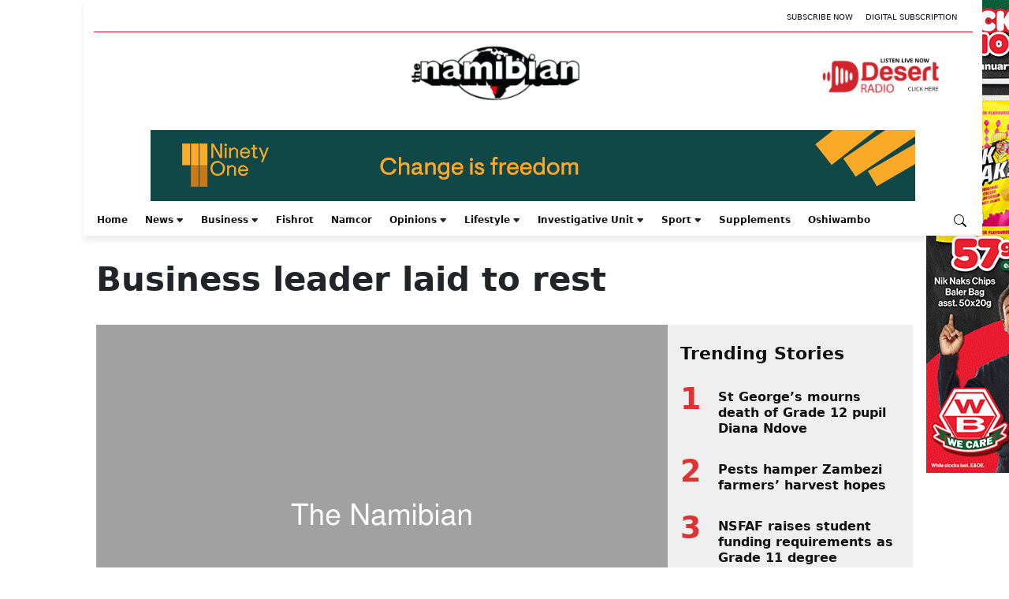

--- FILE ---
content_type: text/html; charset=UTF-8
request_url: https://www.namibian.com.na/business-leader-laid-to-rest/
body_size: 107655
content:
<!DOCTYPE html>
<html lang="en-US">
<head>
	<meta charset="UTF-8" />
	<meta name="viewport" content="width=device-width, initial-scale=1" />
<meta name='robots' content='index, follow, max-image-preview:large, max-snippet:-1, max-video-preview:-1' />

	<!-- This site is optimized with the Yoast SEO plugin v21.9 - https://yoast.com/wordpress/plugins/seo/ -->
	<title>Business leader laid to rest - The Namibian</title>
	<link rel="canonical" href="https://www.namibian.com.na/business-leader-laid-to-rest/" />
	<script type="application/ld+json" class="yoast-schema-graph">{"@context":"https://schema.org","@graph":[{"@type":"Article","@id":"https://www.namibian.com.na/business-leader-laid-to-rest/#article","isPartOf":{"@id":"https://www.namibian.com.na/business-leader-laid-to-rest/"},"author":[{"@id":"https://www.namibian.com.na/#/schema/person/a395b27c86c0806b3c88456053736637"}],"headline":"Business leader laid to rest","datePublished":"2007-07-23T00:00:01+00:00","dateModified":"2007-07-23T00:00:01+00:00","mainEntityOfPage":{"@id":"https://www.namibian.com.na/business-leader-laid-to-rest/"},"wordCount":452,"commentCount":0,"publisher":{"@id":"https://www.namibian.com.na/#organization"},"articleSection":["Economic news"],"inLanguage":"en-US","potentialAction":[{"@type":"CommentAction","name":"Comment","target":["https://www.namibian.com.na/business-leader-laid-to-rest/#respond"]}],"image":{"@id":"https://www.namibian.com.na/business-leader-laid-to-rest/#primaryimage"},"thumbnailUrl":"https://www.namibian.com.na/wp-content/themes/namibian-fse/includes/images/placeholder.png"},{"@type":"WebPage","@id":"https://www.namibian.com.na/business-leader-laid-to-rest/","url":"https://www.namibian.com.na/business-leader-laid-to-rest","name":"Business leader laid to rest - The Namibian","isPartOf":{"@id":"https://www.namibian.com.na/#website"},"datePublished":"2007-07-23T00:00:01+00:00","dateModified":"2007-07-23T00:00:01+00:00","description":"Business leader laid to rest - The Namibian -","breadcrumb":{"@id":"https://www.namibian.com.na/#breadcrumb"},"inLanguage":"en-US","potentialAction":[{"@type":"ReadAction","target":["https://www.namibian.com.na/business-leader-laid-to-rest/"]}],"thumbnailUrl":"https://www.namibian.com.na/wp-content/themes/namibian-fse/includes/images/placeholder.png","about":{"@id":"https://www.namibian.com.na/#organization"},"primaryImageOfPage":{"@id":"https://www.namibian.com.na/wp-content/themes/namibian-fse/includes/images/placeholder.png"}},{"@type":"BreadcrumbList","@id":"https://www.namibian.com.na/business-leader-laid-to-rest/#breadcrumb","itemListElement":[{"@type":"ListItem","position":1,"name":"Home","item":"https://www.namibian.com.na/"},{"@type":"ListItem","position":2,"name":"Business leader laid to rest"}]},{"@type":"WebSite","@id":"https://www.namibian.com.na/#website","url":"https://www.namibian.com.na","name":"The Namibian","description":"","publisher":{"@id":"https://www.namibian.com.na/#organization"},"potentialAction":[{"@type":"SearchAction","target":{"@type":"EntryPoint","urlTemplate":"https://www.namibian.com.na/?s={search_term_string}"},"query-input":"required name=search_term_string"}],"inLanguage":"en-US"},{"@type":"Organization","@id":"https://www.namibian.com.na/#organization","name":"Namibian","url":"https://www.namibian.com.na","logo":{"@type":"ImageObject","inLanguage":"en-US","@id":"https://www.namibian.com.na/#/schema/logo/image/","url":"https://d4f7y6nbupj5z.cloudfront.net/wp-content/uploads/2024/01/Namibian_logo-1-1.png","contentUrl":"https://d4f7y6nbupj5z.cloudfront.net/wp-content/uploads/2024/01/Namibian_logo-1-1.png","width":524,"height":170,"caption":"Namibian"},"image":{"@id":"https://www.namibian.com.na/#/schema/logo/image/"},"sameAs":["https://www.facebook.com/TheNamibianNewspaper/","https://twitter.com/thenamibian","https://www.instagram.com/thenamibian/"]},{"@type":"Person","@id":"https://www.namibian.com.na/#/schema/person/a395b27c86c0806b3c88456053736637","name":"OSWALD SHIVUTE at ONGUTA","image":{"@type":"ImageObject","inLanguage":"en-US","@id":"https://www.namibian.com.na/#/schema/person/image/23494c9101089ad44ae88ce9d2f56aac","url":"https://secure.gravatar.com/avatar/?s=96&d=mm&r=g","contentUrl":"https://secure.gravatar.com/avatar/?s=96&d=mm&r=g","caption":"OSWALD SHIVUTE at ONGUTA"},"url":"https://www.namibian.com.na/author/oswald-shivute-at-onguta/"}]}</script>
	<!-- / Yoast SEO plugin. -->


<title>Business leader laid to rest - The Namibian</title>
<link rel='dns-prefetch' href='//cdnjs.cloudflare.com' />
<link rel='dns-prefetch' href='//securepubads.g.doubleclick.net' />
<link rel='dns-prefetch' href='//pagead2.googlesyndication.com' />
<link rel='dns-prefetch' href='//d4f7y6nbupj5z.cloudfront.net' />
<link rel="alternate" type="application/rss+xml" title="The Namibian &raquo; Feed" href="https://www.namibian.com.na/feed/" />
	<meta name="description" content="THE Chairman of the northern branch of the Namibian Chamber of Commerce and Industry, Phillip Amwele, was buried at Onguta on Saturday.Amwele died at the age [&hellip;]" />
	<meta property="og:locale" content="en_US" />
	<meta property="og:type" content="article" />
	<meta property="og:title" content="Business leader laid to rest" />
	<meta property="og:description" content="THE Chairman of the northern branch of the Namibian Chamber of Commerce and Industry, Phillip Amwele, was buried at Onguta on Saturday.Amwele died at the age [&hellip;]" />
	<meta property="og:url" content="https://www.namibian.com.na/business-leader-laid-to-rest/" />
	<meta property="og:site_name" content="The Namibian" />
	<meta property="article:publisher" content="https://www.facebook.com/TheNamibianNewspaper" />
			<meta property="article:published_time" content="2007-07-23T00:00:01+01:00" />
		<meta property="article:modified_time" content="2007-07-23T00:00:01+00:00" />
	<meta property="og:image" content="https://www.namibian.com.na/wp-content/themes/namibian-fse/includes/images/placeholder.png" />
	<meta property="og:image:width" content="1200" />
	<meta property="og:image:height" content="630" />
	<meta property="og:image:type" content="image/png" />
	<meta name="author" content="OSWALD SHIVUTE at ONGUTA" />
	<meta name="twitter:card" content="summary_large_image" />
	<meta name="twitter:title" content="Business leader laid to rest" />
	<meta name="twitter:description" content="THE Chairman of the northern branch of the Namibian Chamber of Commerce and Industry, Phillip Amwele, was buried at Onguta on Saturday.Amwele died at the age [&hellip;]" />
	<meta name="twitter:image" content="https://www.namibian.com.na/wp-content/themes/namibian-fse/includes/images/placeholder.png" />
	<meta name="twitter:creator" content="@TheNamibian" />
	<meta name="twitter:site" content="@TheNamibian" />
			<meta name="twitter:label1" content="Written by" />
		<meta name="twitter:data1" content="OSWALD SHIVUTE at ONGUTA" />
		<meta name="twitter:label2" content="Estimated reading time" />
		<meta name="twitter:data2" content="3 minutes" />
	<style id='wp-block-group-inline-css'>
.wp-block-group{box-sizing:border-box}
</style>
<style id='wp-block-group-theme-inline-css'>
:where(.wp-block-group.has-background){padding:1.25em 2.375em}
</style>
<style id='wp-block-template-part-theme-inline-css'>
.wp-block-template-part.has-background{margin-bottom:0;margin-top:0;padding:1.25em 2.375em}
</style>
<style id='wp-block-spacer-inline-css'>
.wp-block-spacer{clear:both}
</style>
<style id='wp-block-post-title-inline-css'>
.wp-block-post-title{box-sizing:border-box;word-break:break-word}.wp-block-post-title a{display:inline-block}
</style>
<style id='wp-block-image-inline-css'>
.wp-block-image img{box-sizing:border-box;height:auto;max-width:100%;vertical-align:bottom}.wp-block-image[style*=border-radius] img,.wp-block-image[style*=border-radius]>a{border-radius:inherit}.wp-block-image.has-custom-border img{box-sizing:border-box}.wp-block-image.aligncenter{text-align:center}.wp-block-image.alignfull img,.wp-block-image.alignwide img{height:auto;width:100%}.wp-block-image .aligncenter,.wp-block-image .alignleft,.wp-block-image .alignright,.wp-block-image.aligncenter,.wp-block-image.alignleft,.wp-block-image.alignright{display:table}.wp-block-image .aligncenter>figcaption,.wp-block-image .alignleft>figcaption,.wp-block-image .alignright>figcaption,.wp-block-image.aligncenter>figcaption,.wp-block-image.alignleft>figcaption,.wp-block-image.alignright>figcaption{caption-side:bottom;display:table-caption}.wp-block-image .alignleft{float:left;margin:.5em 1em .5em 0}.wp-block-image .alignright{float:right;margin:.5em 0 .5em 1em}.wp-block-image .aligncenter{margin-left:auto;margin-right:auto}.wp-block-image figcaption{margin-bottom:1em;margin-top:.5em}.wp-block-image .is-style-rounded img,.wp-block-image.is-style-circle-mask img,.wp-block-image.is-style-rounded img{border-radius:9999px}@supports ((-webkit-mask-image:none) or (mask-image:none)) or (-webkit-mask-image:none){.wp-block-image.is-style-circle-mask img{border-radius:0;-webkit-mask-image:url('data:image/svg+xml;utf8,<svg viewBox="0 0 100 100" xmlns="http://www.w3.org/2000/svg"><circle cx="50" cy="50" r="50"/></svg>');mask-image:url('data:image/svg+xml;utf8,<svg viewBox="0 0 100 100" xmlns="http://www.w3.org/2000/svg"><circle cx="50" cy="50" r="50"/></svg>');mask-mode:alpha;-webkit-mask-position:center;mask-position:center;-webkit-mask-repeat:no-repeat;mask-repeat:no-repeat;-webkit-mask-size:contain;mask-size:contain}}.wp-block-image :where(.has-border-color){border-style:solid}.wp-block-image :where([style*=border-top-color]){border-top-style:solid}.wp-block-image :where([style*=border-right-color]){border-right-style:solid}.wp-block-image :where([style*=border-bottom-color]){border-bottom-style:solid}.wp-block-image :where([style*=border-left-color]){border-left-style:solid}.wp-block-image :where([style*=border-width]){border-style:solid}.wp-block-image :where([style*=border-top-width]){border-top-style:solid}.wp-block-image :where([style*=border-right-width]){border-right-style:solid}.wp-block-image :where([style*=border-bottom-width]){border-bottom-style:solid}.wp-block-image :where([style*=border-left-width]){border-left-style:solid}.wp-block-image figure{margin:0}.wp-lightbox-container{display:flex;flex-direction:column;position:relative}.wp-lightbox-container img{cursor:zoom-in}.wp-lightbox-container img:hover+button{opacity:1}.wp-lightbox-container button{align-items:center;-webkit-backdrop-filter:blur(16px) saturate(180%);backdrop-filter:blur(16px) saturate(180%);background-color:rgba(90,90,90,.25);border:none;border-radius:4px;cursor:zoom-in;display:flex;height:20px;justify-content:center;opacity:0;padding:0;position:absolute;right:16px;text-align:center;top:16px;transition:opacity .2s ease;width:20px;z-index:100}.wp-lightbox-container button:focus-visible{outline:3px auto rgba(90,90,90,.25);outline:3px auto -webkit-focus-ring-color;outline-offset:3px}.wp-lightbox-container button:hover{cursor:pointer;opacity:1}.wp-lightbox-container button:focus{opacity:1}.wp-lightbox-container button:focus,.wp-lightbox-container button:hover,.wp-lightbox-container button:not(:hover):not(:active):not(.has-background){background-color:rgba(90,90,90,.25);border:none}.wp-lightbox-overlay{box-sizing:border-box;cursor:zoom-out;height:100vh;left:0;overflow:hidden;position:fixed;top:0;visibility:hidden;width:100vw;z-index:100000}.wp-lightbox-overlay .close-button{align-items:center;cursor:pointer;display:flex;justify-content:center;min-height:40px;min-width:40px;padding:0;position:absolute;right:calc(env(safe-area-inset-right) + 16px);top:calc(env(safe-area-inset-top) + 16px);z-index:5000000}.wp-lightbox-overlay .close-button:focus,.wp-lightbox-overlay .close-button:hover,.wp-lightbox-overlay .close-button:not(:hover):not(:active):not(.has-background){background:none;border:none}.wp-lightbox-overlay .lightbox-image-container{height:var(--wp--lightbox-container-height);left:50%;overflow:hidden;position:absolute;top:50%;transform:translate(-50%,-50%);transform-origin:top left;width:var(--wp--lightbox-container-width);z-index:9999999999}.wp-lightbox-overlay .wp-block-image{align-items:center;box-sizing:border-box;display:flex;height:100%;justify-content:center;margin:0;position:relative;transform-origin:0 0;width:100%;z-index:3000000}.wp-lightbox-overlay .wp-block-image img{height:var(--wp--lightbox-image-height);min-height:var(--wp--lightbox-image-height);min-width:var(--wp--lightbox-image-width);width:var(--wp--lightbox-image-width)}.wp-lightbox-overlay .wp-block-image figcaption{display:none}.wp-lightbox-overlay button{background:none;border:none}.wp-lightbox-overlay .scrim{background-color:#fff;height:100%;opacity:.9;position:absolute;width:100%;z-index:2000000}.wp-lightbox-overlay.active{animation:turn-on-visibility .25s both;visibility:visible}.wp-lightbox-overlay.active img{animation:turn-on-visibility .35s both}.wp-lightbox-overlay.hideanimationenabled:not(.active){animation:turn-off-visibility .35s both}.wp-lightbox-overlay.hideanimationenabled:not(.active) img{animation:turn-off-visibility .25s both}@media (prefers-reduced-motion:no-preference){.wp-lightbox-overlay.zoom.active{animation:none;opacity:1;visibility:visible}.wp-lightbox-overlay.zoom.active .lightbox-image-container{animation:lightbox-zoom-in .4s}.wp-lightbox-overlay.zoom.active .lightbox-image-container img{animation:none}.wp-lightbox-overlay.zoom.active .scrim{animation:turn-on-visibility .4s forwards}.wp-lightbox-overlay.zoom.hideanimationenabled:not(.active){animation:none}.wp-lightbox-overlay.zoom.hideanimationenabled:not(.active) .lightbox-image-container{animation:lightbox-zoom-out .4s}.wp-lightbox-overlay.zoom.hideanimationenabled:not(.active) .lightbox-image-container img{animation:none}.wp-lightbox-overlay.zoom.hideanimationenabled:not(.active) .scrim{animation:turn-off-visibility .4s forwards}}@keyframes turn-on-visibility{0%{opacity:0}to{opacity:1}}@keyframes turn-off-visibility{0%{opacity:1;visibility:visible}99%{opacity:0;visibility:visible}to{opacity:0;visibility:hidden}}@keyframes lightbox-zoom-in{0%{transform:translate(calc(-50vw + var(--wp--lightbox-initial-left-position)),calc(-50vh + var(--wp--lightbox-initial-top-position))) scale(var(--wp--lightbox-scale))}to{transform:translate(-50%,-50%) scale(1)}}@keyframes lightbox-zoom-out{0%{transform:translate(-50%,-50%) scale(1);visibility:visible}99%{visibility:visible}to{transform:translate(calc(-50vw + var(--wp--lightbox-initial-left-position)),calc(-50vh + var(--wp--lightbox-initial-top-position))) scale(var(--wp--lightbox-scale));visibility:hidden}}
</style>
<style id='wp-block-image-theme-inline-css'>
.wp-block-image figcaption{color:#555;font-size:13px;text-align:center}.is-dark-theme .wp-block-image figcaption{color:hsla(0,0%,100%,.65)}.wp-block-image{margin:0 0 1em}
</style>
<style id='wp-block-columns-inline-css'>
.wp-block-columns{align-items:normal!important;box-sizing:border-box;display:flex;flex-wrap:wrap!important}@media (min-width:782px){.wp-block-columns{flex-wrap:nowrap!important}}.wp-block-columns.are-vertically-aligned-top{align-items:flex-start}.wp-block-columns.are-vertically-aligned-center{align-items:center}.wp-block-columns.are-vertically-aligned-bottom{align-items:flex-end}@media (max-width:781px){.wp-block-columns:not(.is-not-stacked-on-mobile)>.wp-block-column{flex-basis:100%!important}}@media (min-width:782px){.wp-block-columns:not(.is-not-stacked-on-mobile)>.wp-block-column{flex-basis:0;flex-grow:1}.wp-block-columns:not(.is-not-stacked-on-mobile)>.wp-block-column[style*=flex-basis]{flex-grow:0}}.wp-block-columns.is-not-stacked-on-mobile{flex-wrap:nowrap!important}.wp-block-columns.is-not-stacked-on-mobile>.wp-block-column{flex-basis:0;flex-grow:1}.wp-block-columns.is-not-stacked-on-mobile>.wp-block-column[style*=flex-basis]{flex-grow:0}:where(.wp-block-columns){margin-bottom:1.75em}:where(.wp-block-columns.has-background){padding:1.25em 2.375em}.wp-block-column{flex-grow:1;min-width:0;overflow-wrap:break-word;word-break:break-word}.wp-block-column.is-vertically-aligned-top{align-self:flex-start}.wp-block-column.is-vertically-aligned-center{align-self:center}.wp-block-column.is-vertically-aligned-bottom{align-self:flex-end}.wp-block-column.is-vertically-aligned-stretch{align-self:stretch}.wp-block-column.is-vertically-aligned-bottom,.wp-block-column.is-vertically-aligned-center,.wp-block-column.is-vertically-aligned-top{width:100%}
:where(.wp-block-columns.is-layout-flex){gap: 2em;}:where(.wp-block-columns.is-layout-grid){gap: 2em;}
</style>
<style id='wp-block-separator-inline-css'>
@charset "UTF-8";.wp-block-separator{border:1px solid;border-left:none;border-right:none}.wp-block-separator.is-style-dots{background:none!important;border:none;height:auto;line-height:1;text-align:center}.wp-block-separator.is-style-dots:before{color:currentColor;content:"···";font-family:serif;font-size:1.5em;letter-spacing:2em;padding-left:2em}
</style>
<style id='wp-block-separator-theme-inline-css'>
.wp-block-separator.has-css-opacity{opacity:.4}.wp-block-separator{border:none;border-bottom:2px solid;margin-left:auto;margin-right:auto}.wp-block-separator.has-alpha-channel-opacity{opacity:1}.wp-block-separator:not(.is-style-wide):not(.is-style-dots){width:100px}.wp-block-separator.has-background:not(.is-style-dots){border-bottom:none;height:1px}.wp-block-separator.has-background:not(.is-style-wide):not(.is-style-dots){height:2px}
</style>
<style id='wp-block-paragraph-inline-css'>
.is-small-text{font-size:.875em}.is-regular-text{font-size:1em}.is-large-text{font-size:2.25em}.is-larger-text{font-size:3em}.has-drop-cap:not(:focus):first-letter{float:left;font-size:8.4em;font-style:normal;font-weight:100;line-height:.68;margin:.05em .1em 0 0;text-transform:uppercase}body.rtl .has-drop-cap:not(:focus):first-letter{float:none;margin-left:.1em}p.has-drop-cap.has-background{overflow:hidden}p.has-background{padding:1.25em 2.375em}:where(p.has-text-color:not(.has-link-color)) a{color:inherit}p.has-text-align-left[style*="writing-mode:vertical-lr"],p.has-text-align-right[style*="writing-mode:vertical-rl"]{rotate:180deg}
</style>
<style id='wp-block-library-inline-css'>
:root{--wp-admin-theme-color:#007cba;--wp-admin-theme-color--rgb:0,124,186;--wp-admin-theme-color-darker-10:#006ba1;--wp-admin-theme-color-darker-10--rgb:0,107,161;--wp-admin-theme-color-darker-20:#005a87;--wp-admin-theme-color-darker-20--rgb:0,90,135;--wp-admin-border-width-focus:2px;--wp-block-synced-color:#7a00df;--wp-block-synced-color--rgb:122,0,223}@media (min-resolution:192dpi){:root{--wp-admin-border-width-focus:1.5px}}.wp-element-button{cursor:pointer}:root{--wp--preset--font-size--normal:16px;--wp--preset--font-size--huge:42px}:root .has-very-light-gray-background-color{background-color:#eee}:root .has-very-dark-gray-background-color{background-color:#313131}:root .has-very-light-gray-color{color:#eee}:root .has-very-dark-gray-color{color:#313131}:root .has-vivid-green-cyan-to-vivid-cyan-blue-gradient-background{background:linear-gradient(135deg,#00d084,#0693e3)}:root .has-purple-crush-gradient-background{background:linear-gradient(135deg,#34e2e4,#4721fb 50%,#ab1dfe)}:root .has-hazy-dawn-gradient-background{background:linear-gradient(135deg,#faaca8,#dad0ec)}:root .has-subdued-olive-gradient-background{background:linear-gradient(135deg,#fafae1,#67a671)}:root .has-atomic-cream-gradient-background{background:linear-gradient(135deg,#fdd79a,#004a59)}:root .has-nightshade-gradient-background{background:linear-gradient(135deg,#330968,#31cdcf)}:root .has-midnight-gradient-background{background:linear-gradient(135deg,#020381,#2874fc)}.has-regular-font-size{font-size:1em}.has-larger-font-size{font-size:2.625em}.has-normal-font-size{font-size:var(--wp--preset--font-size--normal)}.has-huge-font-size{font-size:var(--wp--preset--font-size--huge)}.has-text-align-center{text-align:center}.has-text-align-left{text-align:left}.has-text-align-right{text-align:right}#end-resizable-editor-section{display:none}.aligncenter{clear:both}.items-justified-left{justify-content:flex-start}.items-justified-center{justify-content:center}.items-justified-right{justify-content:flex-end}.items-justified-space-between{justify-content:space-between}.screen-reader-text{clip:rect(1px,1px,1px,1px);word-wrap:normal!important;border:0;-webkit-clip-path:inset(50%);clip-path:inset(50%);height:1px;margin:-1px;overflow:hidden;padding:0;position:absolute;width:1px}.screen-reader-text:focus{clip:auto!important;background-color:#ddd;-webkit-clip-path:none;clip-path:none;color:#444;display:block;font-size:1em;height:auto;left:5px;line-height:normal;padding:15px 23px 14px;text-decoration:none;top:5px;width:auto;z-index:100000}html :where(.has-border-color){border-style:solid}html :where([style*=border-top-color]){border-top-style:solid}html :where([style*=border-right-color]){border-right-style:solid}html :where([style*=border-bottom-color]){border-bottom-style:solid}html :where([style*=border-left-color]){border-left-style:solid}html :where([style*=border-width]){border-style:solid}html :where([style*=border-top-width]){border-top-style:solid}html :where([style*=border-right-width]){border-right-style:solid}html :where([style*=border-bottom-width]){border-bottom-style:solid}html :where([style*=border-left-width]){border-left-style:solid}html :where(img[class*=wp-image-]){height:auto;max-width:100%}:where(figure){margin:0 0 1em}html :where(.is-position-sticky){--wp-admin--admin-bar--position-offset:var(--wp-admin--admin-bar--height,0px)}@media screen and (max-width:600px){html :where(.is-position-sticky){--wp-admin--admin-bar--position-offset:0px}}
</style>
<link rel='stylesheet' id='ps-block-styles-css' href='https://www.namibian.com.na/wp-content/plugins/pagesuite-blocks/build/index.css?ver=1.33.0' media='' />
<style id='ps-block-styles-inline-css'>

    .wp-block-ps-post-category article:hover .post-content a > h3,
    .wp-block-ps-most-read-posts article:hover .post-content a > h3,
    .wp-block-ps-videos-gallery article:hover .post-content a > h3,
    .wp-block-ps-gallery-album article:hover .post-content a > h3,
    .wp-block-ps-trending-posts article:hover .post-content a > h3,
    .wp-block-ps-e-reader article:hover .post-content a > h3,
	.wp-block-ps-post-tag article:hover .post-content a > h3 {
    	color: #c91617!important;
    }

	.wp-site-blocks {
		background-color: #ffffff!important;
	}
    
    .wp-block-ps-post-category .ps-post-category__more-btn a:hover,
    .wp-block-ps-most-read-posts .ps-post-category__more-btn a:hover,
    .wp-block-ps-call-to-action .ps-content-left a:hover,
    .wp-block-ps-call-to-action .ps-content-left a,
    .wp-block-ps-videos-gallery .ps-videos-gallery__more-btn a:hover,
    .wp-block-ps-gallery-album .ps-gallery-album__more-btn a:hover, 
    .wp-block-ps-e-reader .ps-e-reader__more-btn a:hover,
	.wp-block-ps-post-tag .ps-post-tag__more-btn a:hover {
        background-color: #c91617;
    }
    
</style>
<style id='global-styles-inline-css'>
body{--wp--preset--color--black: #000000;--wp--preset--color--cyan-bluish-gray: #abb8c3;--wp--preset--color--white: #ffffff;--wp--preset--color--pale-pink: #f78da7;--wp--preset--color--vivid-red: #cf2e2e;--wp--preset--color--luminous-vivid-orange: #ff6900;--wp--preset--color--luminous-vivid-amber: #fcb900;--wp--preset--color--light-green-cyan: #7bdcb5;--wp--preset--color--vivid-green-cyan: #00d084;--wp--preset--color--pale-cyan-blue: #8ed1fc;--wp--preset--color--vivid-cyan-blue: #0693e3;--wp--preset--color--vivid-purple: #9b51e0;--wp--preset--color--primary: #dd3333;--wp--preset--color--secondary: #04000a;--wp--preset--gradient--vivid-cyan-blue-to-vivid-purple: linear-gradient(135deg,rgba(6,147,227,1) 0%,rgb(155,81,224) 100%);--wp--preset--gradient--light-green-cyan-to-vivid-green-cyan: linear-gradient(135deg,rgb(122,220,180) 0%,rgb(0,208,130) 100%);--wp--preset--gradient--luminous-vivid-amber-to-luminous-vivid-orange: linear-gradient(135deg,rgba(252,185,0,1) 0%,rgba(255,105,0,1) 100%);--wp--preset--gradient--luminous-vivid-orange-to-vivid-red: linear-gradient(135deg,rgba(255,105,0,1) 0%,rgb(207,46,46) 100%);--wp--preset--gradient--very-light-gray-to-cyan-bluish-gray: linear-gradient(135deg,rgb(238,238,238) 0%,rgb(169,184,195) 100%);--wp--preset--gradient--cool-to-warm-spectrum: linear-gradient(135deg,rgb(74,234,220) 0%,rgb(151,120,209) 20%,rgb(207,42,186) 40%,rgb(238,44,130) 60%,rgb(251,105,98) 80%,rgb(254,248,76) 100%);--wp--preset--gradient--blush-light-purple: linear-gradient(135deg,rgb(255,206,236) 0%,rgb(152,150,240) 100%);--wp--preset--gradient--blush-bordeaux: linear-gradient(135deg,rgb(254,205,165) 0%,rgb(254,45,45) 50%,rgb(107,0,62) 100%);--wp--preset--gradient--luminous-dusk: linear-gradient(135deg,rgb(255,203,112) 0%,rgb(199,81,192) 50%,rgb(65,88,208) 100%);--wp--preset--gradient--pale-ocean: linear-gradient(135deg,rgb(255,245,203) 0%,rgb(182,227,212) 50%,rgb(51,167,181) 100%);--wp--preset--gradient--electric-grass: linear-gradient(135deg,rgb(202,248,128) 0%,rgb(113,206,126) 100%);--wp--preset--gradient--midnight: linear-gradient(135deg,rgb(2,3,129) 0%,rgb(40,116,252) 100%);--wp--preset--font-size--small: 13px;--wp--preset--font-size--medium: 20px;--wp--preset--font-size--large: 36px;--wp--preset--font-size--x-large: 42px;--wp--preset--spacing--20: 0.44rem;--wp--preset--spacing--30: 0.67rem;--wp--preset--spacing--40: 1rem;--wp--preset--spacing--50: 1.5rem;--wp--preset--spacing--60: 2.25rem;--wp--preset--spacing--70: 3.38rem;--wp--preset--spacing--80: 5.06rem;--wp--preset--shadow--natural: 6px 6px 9px rgba(0, 0, 0, 0.2);--wp--preset--shadow--deep: 12px 12px 50px rgba(0, 0, 0, 0.4);--wp--preset--shadow--sharp: 6px 6px 0px rgba(0, 0, 0, 0.2);--wp--preset--shadow--outlined: 6px 6px 0px -3px rgba(255, 255, 255, 1), 6px 6px rgba(0, 0, 0, 1);--wp--preset--shadow--crisp: 6px 6px 0px rgba(0, 0, 0, 1);}body { margin: 0;--wp--style--global--content-size: 1068px;--wp--style--global--wide-size: 1500px; }.wp-site-blocks > .alignleft { float: left; margin-right: 2em; }.wp-site-blocks > .alignright { float: right; margin-left: 2em; }.wp-site-blocks > .aligncenter { justify-content: center; margin-left: auto; margin-right: auto; }:where(.is-layout-flex){gap: 0.5em;}:where(.is-layout-grid){gap: 0.5em;}body .is-layout-flow > .alignleft{float: left;margin-inline-start: 0;margin-inline-end: 2em;}body .is-layout-flow > .alignright{float: right;margin-inline-start: 2em;margin-inline-end: 0;}body .is-layout-flow > .aligncenter{margin-left: auto !important;margin-right: auto !important;}body .is-layout-constrained > .alignleft{float: left;margin-inline-start: 0;margin-inline-end: 2em;}body .is-layout-constrained > .alignright{float: right;margin-inline-start: 2em;margin-inline-end: 0;}body .is-layout-constrained > .aligncenter{margin-left: auto !important;margin-right: auto !important;}body .is-layout-constrained > :where(:not(.alignleft):not(.alignright):not(.alignfull)){max-width: var(--wp--style--global--content-size);margin-left: auto !important;margin-right: auto !important;}body .is-layout-constrained > .alignwide{max-width: var(--wp--style--global--wide-size);}body .is-layout-flex{display: flex;}body .is-layout-flex{flex-wrap: wrap;align-items: center;}body .is-layout-flex > *{margin: 0;}body .is-layout-grid{display: grid;}body .is-layout-grid > *{margin: 0;}body{padding-top: 0px;padding-right: 0px;padding-bottom: 0px;padding-left: 0px;}a:where(:not(.wp-element-button)){text-decoration: underline;}.wp-element-button, .wp-block-button__link{background-color: #32373c;border-width: 0;color: #fff;font-family: inherit;font-size: inherit;line-height: inherit;padding: calc(0.667em + 2px) calc(1.333em + 2px);text-decoration: none;}.has-black-color{color: var(--wp--preset--color--black) !important;}.has-cyan-bluish-gray-color{color: var(--wp--preset--color--cyan-bluish-gray) !important;}.has-white-color{color: var(--wp--preset--color--white) !important;}.has-pale-pink-color{color: var(--wp--preset--color--pale-pink) !important;}.has-vivid-red-color{color: var(--wp--preset--color--vivid-red) !important;}.has-luminous-vivid-orange-color{color: var(--wp--preset--color--luminous-vivid-orange) !important;}.has-luminous-vivid-amber-color{color: var(--wp--preset--color--luminous-vivid-amber) !important;}.has-light-green-cyan-color{color: var(--wp--preset--color--light-green-cyan) !important;}.has-vivid-green-cyan-color{color: var(--wp--preset--color--vivid-green-cyan) !important;}.has-pale-cyan-blue-color{color: var(--wp--preset--color--pale-cyan-blue) !important;}.has-vivid-cyan-blue-color{color: var(--wp--preset--color--vivid-cyan-blue) !important;}.has-vivid-purple-color{color: var(--wp--preset--color--vivid-purple) !important;}.has-primary-color{color: var(--wp--preset--color--primary) !important;}.has-secondary-color{color: var(--wp--preset--color--secondary) !important;}.has-black-background-color{background-color: var(--wp--preset--color--black) !important;}.has-cyan-bluish-gray-background-color{background-color: var(--wp--preset--color--cyan-bluish-gray) !important;}.has-white-background-color{background-color: var(--wp--preset--color--white) !important;}.has-pale-pink-background-color{background-color: var(--wp--preset--color--pale-pink) !important;}.has-vivid-red-background-color{background-color: var(--wp--preset--color--vivid-red) !important;}.has-luminous-vivid-orange-background-color{background-color: var(--wp--preset--color--luminous-vivid-orange) !important;}.has-luminous-vivid-amber-background-color{background-color: var(--wp--preset--color--luminous-vivid-amber) !important;}.has-light-green-cyan-background-color{background-color: var(--wp--preset--color--light-green-cyan) !important;}.has-vivid-green-cyan-background-color{background-color: var(--wp--preset--color--vivid-green-cyan) !important;}.has-pale-cyan-blue-background-color{background-color: var(--wp--preset--color--pale-cyan-blue) !important;}.has-vivid-cyan-blue-background-color{background-color: var(--wp--preset--color--vivid-cyan-blue) !important;}.has-vivid-purple-background-color{background-color: var(--wp--preset--color--vivid-purple) !important;}.has-primary-background-color{background-color: var(--wp--preset--color--primary) !important;}.has-secondary-background-color{background-color: var(--wp--preset--color--secondary) !important;}.has-black-border-color{border-color: var(--wp--preset--color--black) !important;}.has-cyan-bluish-gray-border-color{border-color: var(--wp--preset--color--cyan-bluish-gray) !important;}.has-white-border-color{border-color: var(--wp--preset--color--white) !important;}.has-pale-pink-border-color{border-color: var(--wp--preset--color--pale-pink) !important;}.has-vivid-red-border-color{border-color: var(--wp--preset--color--vivid-red) !important;}.has-luminous-vivid-orange-border-color{border-color: var(--wp--preset--color--luminous-vivid-orange) !important;}.has-luminous-vivid-amber-border-color{border-color: var(--wp--preset--color--luminous-vivid-amber) !important;}.has-light-green-cyan-border-color{border-color: var(--wp--preset--color--light-green-cyan) !important;}.has-vivid-green-cyan-border-color{border-color: var(--wp--preset--color--vivid-green-cyan) !important;}.has-pale-cyan-blue-border-color{border-color: var(--wp--preset--color--pale-cyan-blue) !important;}.has-vivid-cyan-blue-border-color{border-color: var(--wp--preset--color--vivid-cyan-blue) !important;}.has-vivid-purple-border-color{border-color: var(--wp--preset--color--vivid-purple) !important;}.has-primary-border-color{border-color: var(--wp--preset--color--primary) !important;}.has-secondary-border-color{border-color: var(--wp--preset--color--secondary) !important;}.has-vivid-cyan-blue-to-vivid-purple-gradient-background{background: var(--wp--preset--gradient--vivid-cyan-blue-to-vivid-purple) !important;}.has-light-green-cyan-to-vivid-green-cyan-gradient-background{background: var(--wp--preset--gradient--light-green-cyan-to-vivid-green-cyan) !important;}.has-luminous-vivid-amber-to-luminous-vivid-orange-gradient-background{background: var(--wp--preset--gradient--luminous-vivid-amber-to-luminous-vivid-orange) !important;}.has-luminous-vivid-orange-to-vivid-red-gradient-background{background: var(--wp--preset--gradient--luminous-vivid-orange-to-vivid-red) !important;}.has-very-light-gray-to-cyan-bluish-gray-gradient-background{background: var(--wp--preset--gradient--very-light-gray-to-cyan-bluish-gray) !important;}.has-cool-to-warm-spectrum-gradient-background{background: var(--wp--preset--gradient--cool-to-warm-spectrum) !important;}.has-blush-light-purple-gradient-background{background: var(--wp--preset--gradient--blush-light-purple) !important;}.has-blush-bordeaux-gradient-background{background: var(--wp--preset--gradient--blush-bordeaux) !important;}.has-luminous-dusk-gradient-background{background: var(--wp--preset--gradient--luminous-dusk) !important;}.has-pale-ocean-gradient-background{background: var(--wp--preset--gradient--pale-ocean) !important;}.has-electric-grass-gradient-background{background: var(--wp--preset--gradient--electric-grass) !important;}.has-midnight-gradient-background{background: var(--wp--preset--gradient--midnight) !important;}.has-small-font-size{font-size: var(--wp--preset--font-size--small) !important;}.has-medium-font-size{font-size: var(--wp--preset--font-size--medium) !important;}.has-large-font-size{font-size: var(--wp--preset--font-size--large) !important;}.has-x-large-font-size{font-size: var(--wp--preset--font-size--x-large) !important;}
</style>
<style id='core-block-supports-inline-css'>
.wp-container-core-columns-layout-1.wp-container-core-columns-layout-1{flex-wrap:nowrap;}
</style>
<style id='wp-block-template-skip-link-inline-css'>

		.skip-link.screen-reader-text {
			border: 0;
			clip: rect(1px,1px,1px,1px);
			clip-path: inset(50%);
			height: 1px;
			margin: -1px;
			overflow: hidden;
			padding: 0;
			position: absolute !important;
			width: 1px;
			word-wrap: normal !important;
		}

		.skip-link.screen-reader-text:focus {
			background-color: #eee;
			clip: auto !important;
			clip-path: none;
			color: #444;
			display: block;
			font-size: 1em;
			height: auto;
			left: 5px;
			line-height: normal;
			padding: 15px 23px 14px;
			text-decoration: none;
			top: 5px;
			width: auto;
			z-index: 100000;
		}
</style>
<link rel='stylesheet' id='ps-lightbox2-styles-css' href='https://cdnjs.cloudflare.com/ajax/libs/lightbox2/2.11.4/css/lightbox.min.css?ver=1.33.0' media='' />
<link rel='stylesheet' id='nam_main_styles-css' href='https://www.namibian.com.na/wp-content/themes/namibian-fse/build/style-index.css?ver=6.4.7' media='all' />
<link rel='stylesheet' id='nam_bs_icons-css' href='https://www.namibian.com.na/wp-content/themes/namibian-fse/build/index.css?ver=6.4.7' media='all' />
<script src="https://www.namibian.com.na/wp-includes/js/jquery/jquery.min.js?ver=3.7.1" id="jquery-core-js"></script>
<script src="https://www.namibian.com.na/wp-includes/js/jquery/jquery-migrate.min.js?ver=3.4.1" id="jquery-migrate-js"></script>
<script src="https://securepubads.g.doubleclick.net/tag/js/gpt.js?ver=6.4.7" id="nam_google_ads_pub-js" data-wp-strategy="async"></script>
<script src="https://pagead2.googlesyndication.com/pagead/js/adsbygoogle.js?client=ca-pub-2889986781052758%22&amp;ver=6.4.7" id="nam_google_adsense-js" async data-wp-strategy="async"></script>
<script src="https://www.namibian.com.na/wp-content/themes/namibian-fse/google-ads/ads.js?ver=6.4.7" id="nam_ads_script-js"></script>
<link rel="https://api.w.org/" href="https://www.namibian.com.na/wp-json/" /><link rel="alternate" type="application/json" href="https://www.namibian.com.na/wp-json/wp/v2/posts/760410" /><link rel="alternate" type="application/json+oembed" href="https://www.namibian.com.na/wp-json/oembed/1.0/embed?url=https%3A%2F%2Fwww.namibian.com.na%2Fbusiness-leader-laid-to-rest%2F" />
<link rel="alternate" type="text/xml+oembed" href="https://www.namibian.com.na/wp-json/oembed/1.0/embed?url=https%3A%2F%2Fwww.namibian.com.na%2Fbusiness-leader-laid-to-rest%2F&#038;format=xml" />

<!-- This site is using AdRotate v5.15.4 to display their advertisements - https://ajdg.solutions/ -->
<!-- AdRotate CSS -->
<style type="text/css" media="screen">
	.g { margin:0px; padding:0px; overflow:hidden; line-height:1; zoom:1; }
	.g img { height:auto; }
	.g-col { position:relative; float:left; }
	.g-col:first-child { margin-left: 0; }
	.g-col:last-child { margin-right: 0; }
	.g-1 { margin:0px;  width:100%; max-width:330px; height:100%; max-height:1440px; }
	.g-2 { margin:0px;  width:100%; max-width:300px; height:100%; max-height:350px; }
	.g-4 { margin:0px;  width:100%; max-width:970px; height:100%; max-height:90px; }
	@media only screen and (max-width: 480px) {
		.g-col, .g-dyn, .g-single { width:100%; margin-left:0; margin-right:0; }
	}
</style>
<!-- /AdRotate CSS -->

	<!-- Google tag (gtag.js) -->
	<script type='text/javascript' src='https://www.googletagmanager.com/gtag/js?id=G-DCYKECPCS1' async></script>
	<script type='text/javascript'>
		window.dataLayer = window.dataLayer || [];

		function gtag() {
			dataLayer.push(arguments);
		}
		gtag("js", new Date());
		gtag("set", "developer_id.dZTNiMT", true);
		gtag("config", "G-DCYKECPCS1");
	</script>
	<div id="__fireplace-left">
		<!-- /22607674979/FIREPLACE-LEFT-ADVERT -->
				<!-- Either there are no banners, they are disabled or none qualified for this location! -->	</div>
	<div id="__fireplace-right">
		<!-- /22607674979/FIREPLACE-RIGHT-ADVERT -->
				<div class="g g-1"><div class="g-dyn a-3 c-1"><a class="gofollow" data-track="MywxLDYw" href="https://www.woermannbrock.com" rel="nofollow" target="_blank"><img src="https://d4f7y6nbupj5z.cloudfront.net/wp-content/uploads/2026/01/WB_DesktopBanner_JanMM2026.gif"  alt="Banner 330x1440 (Fireplace Right) #1" /></a></div></div>	</div>
<link rel="icon" href="https://d4f7y6nbupj5z.cloudfront.net/wp-content/uploads/2023/04/FAV-1.png" sizes="32x32" />
<link rel="icon" href="https://d4f7y6nbupj5z.cloudfront.net/wp-content/uploads/2023/04/FAV-1.png" sizes="192x192" />
<link rel="apple-touch-icon" href="https://d4f7y6nbupj5z.cloudfront.net/wp-content/uploads/2023/04/FAV-1.png" />
<meta name="msapplication-TileImage" content="https://d4f7y6nbupj5z.cloudfront.net/wp-content/uploads/2023/04/FAV-1.png" />
</head>

<body class="post-template-default single single-post postid-760410 single-format-standard wp-custom-logo wp-embed-responsive nam-ads">

<div class="wp-site-blocks"><header class="print_hide wp-block-template-part">
<div class="wp-block-group is-layout-constrained wp-block-group-is-layout-constrained"><header id="nam-header" class="container">
	<div class="row top-menu">
		<!-- <div class="col-md-6 col-sm-0">
		</div> .col -->
		<div class="col-md-12 col-sm-12">
			<div id="nam-thirdparty" class="menu-top-menu-container"><ul id="thirdparty-menu" class="menu"><li id="menu-item-697516" class="menu-item menu-item-type-custom menu-item-object-custom menu-item-697516"><a target="_blank" rel="noopener" href="https://esubs.namibian.com.na/subscribe.aspx?t=2135&#038;eid=09831ff3-a8e7-45f9-8bd8-63b0ace49490">Subscribe Now</a></li>
<li id="menu-item-697515" class="menu-item menu-item-type-post_type menu-item-object-page menu-item-697515"><a href="https://www.namibian.com.na/digital-subscription/">Digital Subscription</a></li>
</ul></div>		</div> <!-- .col -->
	</div> <!-- .row -->

	<div class="row logo-wrapper">
		<div class="col-7 offset-2 ps-flex ps-justify-center">
			<a href="https://www.namibian.com.na/" class="custom-logo-link" rel="home"><img width="524" height="170" src="https://d4f7y6nbupj5z.cloudfront.net/wp-content/uploads/2024/01/Namibian_logo-1-1.png" class="custom-logo" alt="The Namibian" decoding="async" fetchpriority="high" srcset="https://d4f7y6nbupj5z.cloudfront.net/wp-content/uploads/2024/01/Namibian_logo-1-1.png 524w, https://d4f7y6nbupj5z.cloudfront.net/wp-content/uploads/2024/01/Namibian_logo-1-1-300x97.png 300w" sizes="(max-width: 524px) 100vw, 524px" /></a>		</div>
        <div class='col-3'>
        <a href='https://www.desertradio.fm/'  rel="noopener noreferrer" target='_blank'><img src='https://d4f7y6nbupj5z.cloudfront.net/wp-content/uploads/2024/01/desert_radio_live_0.png''/></a>
        </div>
	</div> <!-- .row -->
    
    <div class="row my-2">
		<div class="col-12 d-flex justify-content-center">
						<div class="g g-4"><div class="g-dyn a-12 c-1"><a class="gofollow" data-track="MTIsNCw2MA==" href="https://ninetyone.com/en/namibia/about-us/change-is-opportunity?role=individual+investor&#038;utm_source=namibian&#038;utm_medium=display&#038;utm_campaign=change-is-opportunity&#038;utm_term=970x90&#038;utm_content=freedom" rel="nofollow"  target="_blank"><img decoding="async" src="https://d4f7y6nbupj5z.cloudfront.net/wp-content/uploads/2025/09/Nam_Freedom970x90GIF.gif" alt="T1 Header Banner - 970x90 #2"></a></div><div class="g-dyn a-11 c-2"><a class="gofollow" data-track="MTEsNCw2MA==" href="https://ninetyone.com/en/namibia/about-us/change-is-opportunity?role=individual+investor&#038;utm_source=namibian&#038;utm_medium=display&#038;utm_campaign=change-is-opportunity&#038;utm_term=970x90&#038;utm_content=rewarding" rel="nofollow" target="_blank"><img decoding="async" src="https://d4f7y6nbupj5z.cloudfront.net/wp-content/uploads/2025/09/t1-banner-sept-2025_01.gif" alt="T1 Header Banner - 970x90 #1"></a></div></div>		</div>
	</div>
	
	<div class="row">
		<div class="col">
				<nav id="nam-primary" class="menu-main-container"><ul id="main-menu" class="menu"><li id="menu-item-697423" class="menu-item menu-item-type-custom menu-item-object-custom menu-item-home menu-item-697423"><a href="https://www.namibian.com.na/">Home</a></li>
<li id="menu-item-351185" class="menu-item menu-item-type-taxonomy menu-item-object-category menu-item-has-children nam-has-children menu-item-351185"><a href="https://www.namibian.com.na/category/news/">News</a>
<ul class="sub-menu">
	<li id="menu-item-877318" class="menu-item menu-item-type-taxonomy menu-item-object-category menu-item-877318"><a href="https://www.namibian.com.na/category/news/sam-nujoma/">Sam Nujoma</a></li>
	<li id="menu-item-699574" class="menu-item menu-item-type-taxonomy menu-item-object-category menu-item-699574"><a href="https://www.namibian.com.na/category/news/geingobs-funeral/">Geingob&#8217;s Funeral</a></li>
	<li id="menu-item-705275" class="menu-item menu-item-type-taxonomy menu-item-object-category menu-item-705275"><a href="https://www.namibian.com.na/category/news/live/">Live</a></li>
	<li id="menu-item-351176" class="menu-item menu-item-type-taxonomy menu-item-object-category menu-item-351176"><a href="https://www.namibian.com.na/category/news/crime/">Crime</a></li>
	<li id="menu-item-351183" class="menu-item menu-item-type-taxonomy menu-item-object-category menu-item-351183"><a href="https://www.namibian.com.na/category/news/politics/">Politics</a></li>
	<li id="menu-item-351179" class="menu-item menu-item-type-taxonomy menu-item-object-category menu-item-351179"><a href="https://www.namibian.com.na/category/news/health/">Health</a></li>
	<li id="menu-item-351184" class="menu-item menu-item-type-taxonomy menu-item-object-category menu-item-351184"><a href="https://www.namibian.com.na/category/news/popular/">Popular</a></li>
	<li id="menu-item-351186" class="menu-item menu-item-type-taxonomy menu-item-object-category menu-item-351186"><a href="https://www.namibian.com.na/category/news/youth-central/">Youth Central</a></li>
	<li id="menu-item-351181" class="menu-item menu-item-type-taxonomy menu-item-object-category menu-item-351181"><a href="https://www.namibian.com.na/category/news/obituaries/">Obituaries</a></li>
	<li id="menu-item-351177" class="menu-item menu-item-type-taxonomy menu-item-object-category menu-item-351177"><a href="https://www.namibian.com.na/category/news/environment-news/">Environment</a></li>
	<li id="menu-item-351178" class="menu-item menu-item-type-taxonomy menu-item-object-category menu-item-351178"><a href="https://www.namibian.com.na/category/news/features-news/">Features</a></li>
	<li id="menu-item-351182" class="menu-item menu-item-type-taxonomy menu-item-object-category menu-item-351182"><a href="https://www.namibian.com.na/category/news/photo-of-the-day/">Photo of the Day</a></li>
	<li id="menu-item-683329" class="menu-item menu-item-type-taxonomy menu-item-object-category menu-item-683329"><a href="https://www.namibian.com.na/category/energy-centre/">Energy Centre</a></li>
	<li id="menu-item-699204" class="menu-item menu-item-type-taxonomy menu-item-object-category menu-item-699204"><a href="https://www.namibian.com.na/category/corrections/">Corrections</a></li>
	<li id="menu-item-716357" class="menu-item menu-item-type-taxonomy menu-item-object-category menu-item-716357"><a href="https://www.namibian.com.na/category/news/national/">National</a></li>
	<li id="menu-item-716615" class="menu-item menu-item-type-taxonomy menu-item-object-category menu-item-716615"><a href="https://www.namibian.com.na/category/news/elections/">Elections</a></li>
</ul>
</li>
<li id="menu-item-95" class="menu-item menu-item-type-taxonomy menu-item-object-category menu-item-has-children nam-has-children menu-item-95"><a href="https://www.namibian.com.na/category/business/">Business</a>
<ul class="sub-menu">
	<li id="menu-item-351206" class="menu-item menu-item-type-taxonomy menu-item-object-category menu-item-351206"><a href="https://www.namibian.com.na/category/business/economy/">Economy</a></li>
	<li id="menu-item-351210" class="menu-item menu-item-type-taxonomy menu-item-object-category menu-item-351210"><a href="https://www.namibian.com.na/category/business/personal-finance/">Personal Finance</a></li>
	<li id="menu-item-351211" class="menu-item menu-item-type-taxonomy menu-item-object-category menu-item-351211"><a href="https://www.namibian.com.na/category/business/real-estate/">Real Estate</a></li>
	<li id="menu-item-351208" class="menu-item menu-item-type-taxonomy menu-item-object-category menu-item-351208"><a href="https://www.namibian.com.na/category/business/management-tips/">Management Tips</a></li>
	<li id="menu-item-351209" class="menu-item menu-item-type-taxonomy menu-item-object-category menu-item-351209"><a href="https://www.namibian.com.na/category/business/opinions/">Opinions</a></li>
	<li id="menu-item-351207" class="menu-item menu-item-type-taxonomy menu-item-object-category menu-item-351207"><a href="https://www.namibian.com.na/category/business/entrepreneurs/">Entrepreneurs</a></li>
	<li id="menu-item-351212" class="menu-item menu-item-type-taxonomy menu-item-object-category menu-item-351212"><a href="https://www.namibian.com.na/category/business/tenders/">Tenders</a></li>
	<li id="menu-item-351205" class="menu-item menu-item-type-taxonomy menu-item-object-category menu-item-351205"><a href="https://www.namibian.com.na/category/business/competitions/">Competitions</a></li>
	<li id="menu-item-878344" class="menu-item menu-item-type-taxonomy menu-item-object-category menu-item-878344"><a href="https://www.namibian.com.na/category/business/job-finder/">Job Finder</a></li>
</ul>
</li>
<li id="menu-item-898625" class="menu-item menu-item-type-taxonomy menu-item-object-category menu-item-898625"><a href="https://www.namibian.com.na/category/investigative-unit/fishrot/">Fishrot</a></li>
<li id="menu-item-898626" class="menu-item menu-item-type-taxonomy menu-item-object-category menu-item-898626"><a href="https://www.namibian.com.na/category/namcor/">Namcor</a></li>
<li id="menu-item-463" class="menu-item menu-item-type-taxonomy menu-item-object-category menu-item-has-children nam-has-children menu-item-463"><a href="https://www.namibian.com.na/category/opinion/">Opinions</a>
<ul class="sub-menu">
	<li id="menu-item-351235" class="menu-item menu-item-type-taxonomy menu-item-object-category menu-item-351235"><a href="https://www.namibian.com.na/category/opinion/editorials/">Editorials</a></li>
	<li id="menu-item-351237" class="menu-item menu-item-type-taxonomy menu-item-object-category menu-item-351237"><a href="https://www.namibian.com.na/category/opinion/opinions-opinion/">Opinions</a></li>
	<li id="menu-item-351236" class="menu-item menu-item-type-taxonomy menu-item-object-category menu-item-351236"><a href="https://www.namibian.com.na/category/opinion/letters/">Letters</a></li>
	<li id="menu-item-351234" class="menu-item menu-item-type-taxonomy menu-item-object-category menu-item-351234"><a href="https://www.namibian.com.na/category/opinion/cartoons/">Cartoons</a></li>
	<li id="menu-item-711136" class="menu-item menu-item-type-taxonomy menu-item-object-category menu-item-711136"><a href="https://www.namibian.com.na/category/opinion/speeches-and-statements/">Speeches and Statements</a></li>
	<li id="menu-item-813749" class="menu-item menu-item-type-taxonomy menu-item-object-category menu-item-813749"><a href="https://www.namibian.com.na/category/opinion/manifestos-2024/">Manifestos 2024</a></li>
</ul>
</li>
<li id="menu-item-92" class="menu-item menu-item-type-taxonomy menu-item-object-category menu-item-has-children nam-has-children menu-item-92"><a href="https://www.namibian.com.na/category/lifestyle/">Lifestyle</a>
<ul class="sub-menu">
	<li id="menu-item-351249" class="menu-item menu-item-type-taxonomy menu-item-object-category menu-item-351249"><a href="https://www.namibian.com.na/category/lifestyle/entertainment/">Entertainment</a></li>
	<li id="menu-item-351251" class="menu-item menu-item-type-taxonomy menu-item-object-category menu-item-351251"><a href="https://www.namibian.com.na/category/lifestyle/fashion/">Fashion</a></li>
	<li id="menu-item-685105" class="menu-item menu-item-type-taxonomy menu-item-object-category menu-item-685105"><a href="https://www.namibian.com.na/category/lifestyle/whatson/">WhatsOn</a></li>
	<li id="menu-item-771184" class="menu-item menu-item-type-taxonomy menu-item-object-category menu-item-771184"><a href="https://www.namibian.com.na/category/lifestyle/travel-lifestyle/">Travel</a></li>
	<li id="menu-item-351255" class="menu-item menu-item-type-taxonomy menu-item-object-category menu-item-351255"><a href="https://www.namibian.com.na/category/lifestyle/toprevs/">TopRevs</a></li>
	<li id="menu-item-351250" class="menu-item menu-item-type-taxonomy menu-item-object-category menu-item-351250"><a href="https://www.namibian.com.na/category/lifestyle/faces-at-places/">Faces at Places</a></li>
	<li id="menu-item-351252" class="menu-item menu-item-type-taxonomy menu-item-object-category menu-item-351252"><a href="https://www.namibian.com.na/category/lifestyle/food/">Food</a></li>
	<li id="menu-item-775955" class="menu-item menu-item-type-taxonomy menu-item-object-category menu-item-775955"><a href="https://www.namibian.com.na/category/lifestyle/tourism/">Tourism</a></li>
</ul>
</li>
<li id="menu-item-652418" class="menu-item menu-item-type-taxonomy menu-item-object-category menu-item-has-children nam-has-children menu-item-652418"><a href="https://www.namibian.com.na/category/investigative-unit/">Investigative Unit</a>
<ul class="sub-menu">
	<li id="menu-item-444974" class="menu-item menu-item-type-taxonomy menu-item-object-category menu-item-444974"><a href="https://www.namibian.com.na/category/investigative-unit/allreports/">All Reports</a></li>
	<li id="menu-item-444975" class="menu-item menu-item-type-taxonomy menu-item-object-category menu-item-444975"><a href="https://www.namibian.com.na/category/investigative-unit/fishrot/">Fishrot</a></li>
	<li id="menu-item-444976" class="menu-item menu-item-type-taxonomy menu-item-object-category menu-item-444976"><a href="https://www.namibian.com.na/category/investigative-unit/specialreports/">Special Reports</a></li>
	<li id="menu-item-444977" class="menu-item menu-item-type-taxonomy menu-item-object-category menu-item-444977"><a href="https://www.namibian.com.na/category/multimedia/">Multimedia</a></li>
	<li id="menu-item-444978" class="menu-item menu-item-type-taxonomy menu-item-object-category menu-item-444978"><a href="https://www.namibian.com.na/category/investigative-unit/profiles/">Profiles</a></li>
	<li id="menu-item-476249" class="menu-item menu-item-type-post_type menu-item-object-page menu-item-476249"><a href="https://www.namibian.com.na/about-us-2/">About Us</a></li>
</ul>
</li>
<li id="menu-item-93" class="menu-item menu-item-type-taxonomy menu-item-object-category menu-item-has-children nam-has-children menu-item-93"><a href="https://www.namibian.com.na/category/sport/">Sport</a>
<ul class="sub-menu">
	<li id="menu-item-351269" class="menu-item menu-item-type-taxonomy menu-item-object-category menu-item-351269"><a href="https://www.namibian.com.na/category/sport/football/">Football</a></li>
	<li id="menu-item-351270" class="menu-item menu-item-type-taxonomy menu-item-object-category menu-item-351270"><a href="https://www.namibian.com.na/category/sport/boxing/">Boxing</a></li>
	<li id="menu-item-351271" class="menu-item menu-item-type-taxonomy menu-item-object-category menu-item-351271"><a href="https://www.namibian.com.na/category/sport/cricket/">Cricket</a></li>
	<li id="menu-item-351266" class="menu-item menu-item-type-taxonomy menu-item-object-category menu-item-351266"><a href="https://www.namibian.com.na/category/sport/rugby/">Rugby</a></li>
	<li id="menu-item-351267" class="menu-item menu-item-type-taxonomy menu-item-object-category menu-item-351267"><a href="https://www.namibian.com.na/category/sport/tennis/">Tennis</a></li>
	<li id="menu-item-351272" class="menu-item menu-item-type-taxonomy menu-item-object-category menu-item-351272"><a href="https://www.namibian.com.na/category/sport/athletics/">Athletics</a></li>
	<li id="menu-item-351273" class="menu-item menu-item-type-taxonomy menu-item-object-category menu-item-351273"><a href="https://www.namibian.com.na/category/sport/cycling/">Cycling</a></li>
	<li id="menu-item-351274" class="menu-item menu-item-type-taxonomy menu-item-object-category menu-item-351274"><a href="https://www.namibian.com.na/category/sport/hockey/">Hockey</a></li>
	<li id="menu-item-663855" class="menu-item menu-item-type-taxonomy menu-item-object-category menu-item-663855"><a href="https://www.namibian.com.na/category/sport/general-sport/">General</a></li>
</ul>
</li>
<li id="menu-item-671659" class="menu-item menu-item-type-post_type menu-item-object-page menu-item-671659"><a href="https://www.namibian.com.na/supplements/">Supplements</a></li>
<li id="menu-item-697517" class="menu-item menu-item-type-taxonomy menu-item-object-category menu-item-697517"><a href="https://www.namibian.com.na/category/oshiwambo/">Oshiwambo</a></li>
</ul></nav>	
		</div> <!-- .col -->

		<div class="col-md-1 col-sm-12 d-flex justify-content-end align-items-center search-icon" style='width:3.333%!important'>
			<a href="https://www.namibian.com.na?s=" class="px-2">
				<i class="bi bi-search"></i>
			</a>
		</div> <!-- .col -->
	</div>
</header> <!-- #nam-header -->
<div class="container">
	<div class="row position-relative">
		<div class="search-box">
		  				</div> <!-- .col -->
	</div> <!-- .row -->
</div> <!-- .container -->

<!-- Mobile Menu -->
<div id="nam-mobile-menu" class="container">
	<div class="row justify-content-center align-items-center">
		<!-- Navbar -->
		<div class="col-2">
			<button class="nam-mobile-menu__navbar">
				<i class="bi bi-list"></i>
			</button>
		</div>
		<!-- Mobile Logo -->
		<div class="col-8">
			<a href="https://www.namibian.com.na/" class="custom-logo-link" rel="home"><img width="524" height="170" src="https://d4f7y6nbupj5z.cloudfront.net/wp-content/uploads/2024/01/Namibian_logo-1-1.png" class="custom-logo" alt="The Namibian" decoding="async" srcset="https://d4f7y6nbupj5z.cloudfront.net/wp-content/uploads/2024/01/Namibian_logo-1-1.png 524w, https://d4f7y6nbupj5z.cloudfront.net/wp-content/uploads/2024/01/Namibian_logo-1-1-300x97.png 300w" sizes="(max-width: 524px) 100vw, 524px" /></a>		</div>
		<!-- Search -->
		<div class="col-2">
			<button class="nam-mobile-menu__search">
				<i class="bi bi-search"></i>
			</button>
		</div>
	</div>
</div>

<div class="nam-navbar-overlay">
	<div class="nam-navbar-overlay__close-container">
		<button class="nam-navbar-overlay__close-menu">
			<i class="bi bi-x-circle"></i>
		</button>
		<div class="nam-navbar-overlay__social-icons">
			<span class="nam-navbar-overlay__social-icons-wrap"><a href="https://www.facebook.com/TheNamibianNewspaper/" target="_blank" rel="noopener noreferrer"><i class="bi bi-facebook"></i></a></span>
			<span class="nam-navbar-overlay__social-icons-wrap"><a href="https://www.instagram.com/thenamibian/" target="_blank" rel="noopener noreferrer"><i class="bi bi-instagram"></i></a></span>
			<span class="nam-navbar-overlay__social-icons-wrap"><a href="https://na.linkedin.com/company/the-namibian/" target="_blank" rel="noopener noreferrer"><i class="bi bi-linkedin"></i></a></span>
			<span class="nam-navbar-overlay__social-icons-wrap"><a href="https://twitter.com/thenamibian/" target="_blank" rel="noopener noreferrer"><i class="bi bi-twitter-x"></i></a></span>
			<span class="nam-navbar-overlay__social-icons-wrap"><a href="https://www.youtube.com/TheNamibianNews/" target="_blank" rel="noopener noreferrer"><i class="bi bi-youtube"></i></a></span>	
		</div>
	</div>
	
	<nav id="nam-navbar-overlay__nav" class="menu-main-container"><ul id="menu-main" class="menu"><li class="menu-item menu-item-type-custom menu-item-object-custom menu-item-home menu-item-697423"><a href="https://www.namibian.com.na/">Home</a></li>
<li class="menu-item menu-item-type-taxonomy menu-item-object-category menu-item-has-children menu-item-351185"><a href="https://www.namibian.com.na/category/news/">News</a><i class="bi bi-chevron-right"></i>
<ul class="sub-menu">
	<li class="menu-item menu-item-type-taxonomy menu-item-object-category menu-item-877318"><a href="https://www.namibian.com.na/category/news/sam-nujoma/">Sam Nujoma</a></li>
	<li class="menu-item menu-item-type-taxonomy menu-item-object-category menu-item-699574"><a href="https://www.namibian.com.na/category/news/geingobs-funeral/">Geingob&#8217;s Funeral</a></li>
	<li class="menu-item menu-item-type-taxonomy menu-item-object-category menu-item-705275"><a href="https://www.namibian.com.na/category/news/live/">Live</a></li>
	<li class="menu-item menu-item-type-taxonomy menu-item-object-category menu-item-351176"><a href="https://www.namibian.com.na/category/news/crime/">Crime</a></li>
	<li class="menu-item menu-item-type-taxonomy menu-item-object-category menu-item-351183"><a href="https://www.namibian.com.na/category/news/politics/">Politics</a></li>
	<li class="menu-item menu-item-type-taxonomy menu-item-object-category menu-item-351179"><a href="https://www.namibian.com.na/category/news/health/">Health</a></li>
	<li class="menu-item menu-item-type-taxonomy menu-item-object-category menu-item-351184"><a href="https://www.namibian.com.na/category/news/popular/">Popular</a></li>
	<li class="menu-item menu-item-type-taxonomy menu-item-object-category menu-item-351186"><a href="https://www.namibian.com.na/category/news/youth-central/">Youth Central</a></li>
	<li class="menu-item menu-item-type-taxonomy menu-item-object-category menu-item-351181"><a href="https://www.namibian.com.na/category/news/obituaries/">Obituaries</a></li>
	<li class="menu-item menu-item-type-taxonomy menu-item-object-category menu-item-351177"><a href="https://www.namibian.com.na/category/news/environment-news/">Environment</a></li>
	<li class="menu-item menu-item-type-taxonomy menu-item-object-category menu-item-351178"><a href="https://www.namibian.com.na/category/news/features-news/">Features</a></li>
	<li class="menu-item menu-item-type-taxonomy menu-item-object-category menu-item-351182"><a href="https://www.namibian.com.na/category/news/photo-of-the-day/">Photo of the Day</a></li>
	<li class="menu-item menu-item-type-taxonomy menu-item-object-category menu-item-683329"><a href="https://www.namibian.com.na/category/energy-centre/">Energy Centre</a></li>
	<li class="menu-item menu-item-type-taxonomy menu-item-object-category menu-item-699204"><a href="https://www.namibian.com.na/category/corrections/">Corrections</a></li>
	<li class="menu-item menu-item-type-taxonomy menu-item-object-category menu-item-716357"><a href="https://www.namibian.com.na/category/news/national/">National</a></li>
	<li class="menu-item menu-item-type-taxonomy menu-item-object-category menu-item-716615"><a href="https://www.namibian.com.na/category/news/elections/">Elections</a></li>
</ul>
</li>
<li class="menu-item menu-item-type-taxonomy menu-item-object-category menu-item-has-children menu-item-95"><a href="https://www.namibian.com.na/category/business/">Business</a><i class="bi bi-chevron-right"></i>
<ul class="sub-menu">
	<li class="menu-item menu-item-type-taxonomy menu-item-object-category menu-item-351206"><a href="https://www.namibian.com.na/category/business/economy/">Economy</a></li>
	<li class="menu-item menu-item-type-taxonomy menu-item-object-category menu-item-351210"><a href="https://www.namibian.com.na/category/business/personal-finance/">Personal Finance</a></li>
	<li class="menu-item menu-item-type-taxonomy menu-item-object-category menu-item-351211"><a href="https://www.namibian.com.na/category/business/real-estate/">Real Estate</a></li>
	<li class="menu-item menu-item-type-taxonomy menu-item-object-category menu-item-351208"><a href="https://www.namibian.com.na/category/business/management-tips/">Management Tips</a></li>
	<li class="menu-item menu-item-type-taxonomy menu-item-object-category menu-item-351209"><a href="https://www.namibian.com.na/category/business/opinions/">Opinions</a></li>
	<li class="menu-item menu-item-type-taxonomy menu-item-object-category menu-item-351207"><a href="https://www.namibian.com.na/category/business/entrepreneurs/">Entrepreneurs</a></li>
	<li class="menu-item menu-item-type-taxonomy menu-item-object-category menu-item-351212"><a href="https://www.namibian.com.na/category/business/tenders/">Tenders</a></li>
	<li class="menu-item menu-item-type-taxonomy menu-item-object-category menu-item-351205"><a href="https://www.namibian.com.na/category/business/competitions/">Competitions</a></li>
	<li class="menu-item menu-item-type-taxonomy menu-item-object-category menu-item-878344"><a href="https://www.namibian.com.na/category/business/job-finder/">Job Finder</a></li>
</ul>
</li>
<li class="menu-item menu-item-type-taxonomy menu-item-object-category menu-item-898625"><a href="https://www.namibian.com.na/category/investigative-unit/fishrot/">Fishrot</a></li>
<li class="menu-item menu-item-type-taxonomy menu-item-object-category menu-item-898626"><a href="https://www.namibian.com.na/category/namcor/">Namcor</a></li>
<li class="menu-item menu-item-type-taxonomy menu-item-object-category menu-item-has-children menu-item-463"><a href="https://www.namibian.com.na/category/opinion/">Opinions</a><i class="bi bi-chevron-right"></i>
<ul class="sub-menu">
	<li class="menu-item menu-item-type-taxonomy menu-item-object-category menu-item-351235"><a href="https://www.namibian.com.na/category/opinion/editorials/">Editorials</a></li>
	<li class="menu-item menu-item-type-taxonomy menu-item-object-category menu-item-351237"><a href="https://www.namibian.com.na/category/opinion/opinions-opinion/">Opinions</a></li>
	<li class="menu-item menu-item-type-taxonomy menu-item-object-category menu-item-351236"><a href="https://www.namibian.com.na/category/opinion/letters/">Letters</a></li>
	<li class="menu-item menu-item-type-taxonomy menu-item-object-category menu-item-351234"><a href="https://www.namibian.com.na/category/opinion/cartoons/">Cartoons</a></li>
	<li class="menu-item menu-item-type-taxonomy menu-item-object-category menu-item-711136"><a href="https://www.namibian.com.na/category/opinion/speeches-and-statements/">Speeches and Statements</a></li>
	<li class="menu-item menu-item-type-taxonomy menu-item-object-category menu-item-813749"><a href="https://www.namibian.com.na/category/opinion/manifestos-2024/">Manifestos 2024</a></li>
</ul>
</li>
<li class="menu-item menu-item-type-taxonomy menu-item-object-category menu-item-has-children menu-item-92"><a href="https://www.namibian.com.na/category/lifestyle/">Lifestyle</a><i class="bi bi-chevron-right"></i>
<ul class="sub-menu">
	<li class="menu-item menu-item-type-taxonomy menu-item-object-category menu-item-351249"><a href="https://www.namibian.com.na/category/lifestyle/entertainment/">Entertainment</a></li>
	<li class="menu-item menu-item-type-taxonomy menu-item-object-category menu-item-351251"><a href="https://www.namibian.com.na/category/lifestyle/fashion/">Fashion</a></li>
	<li class="menu-item menu-item-type-taxonomy menu-item-object-category menu-item-685105"><a href="https://www.namibian.com.na/category/lifestyle/whatson/">WhatsOn</a></li>
	<li class="menu-item menu-item-type-taxonomy menu-item-object-category menu-item-771184"><a href="https://www.namibian.com.na/category/lifestyle/travel-lifestyle/">Travel</a></li>
	<li class="menu-item menu-item-type-taxonomy menu-item-object-category menu-item-351255"><a href="https://www.namibian.com.na/category/lifestyle/toprevs/">TopRevs</a></li>
	<li class="menu-item menu-item-type-taxonomy menu-item-object-category menu-item-351250"><a href="https://www.namibian.com.na/category/lifestyle/faces-at-places/">Faces at Places</a></li>
	<li class="menu-item menu-item-type-taxonomy menu-item-object-category menu-item-351252"><a href="https://www.namibian.com.na/category/lifestyle/food/">Food</a></li>
	<li class="menu-item menu-item-type-taxonomy menu-item-object-category menu-item-775955"><a href="https://www.namibian.com.na/category/lifestyle/tourism/">Tourism</a></li>
</ul>
</li>
<li class="menu-item menu-item-type-taxonomy menu-item-object-category menu-item-has-children menu-item-652418"><a href="https://www.namibian.com.na/category/investigative-unit/">Investigative Unit</a><i class="bi bi-chevron-right"></i>
<ul class="sub-menu">
	<li class="menu-item menu-item-type-taxonomy menu-item-object-category menu-item-444974"><a href="https://www.namibian.com.na/category/investigative-unit/allreports/">All Reports</a></li>
	<li class="menu-item menu-item-type-taxonomy menu-item-object-category menu-item-444975"><a href="https://www.namibian.com.na/category/investigative-unit/fishrot/">Fishrot</a></li>
	<li class="menu-item menu-item-type-taxonomy menu-item-object-category menu-item-444976"><a href="https://www.namibian.com.na/category/investigative-unit/specialreports/">Special Reports</a></li>
	<li class="menu-item menu-item-type-taxonomy menu-item-object-category menu-item-444977"><a href="https://www.namibian.com.na/category/multimedia/">Multimedia</a></li>
	<li class="menu-item menu-item-type-taxonomy menu-item-object-category menu-item-444978"><a href="https://www.namibian.com.na/category/investigative-unit/profiles/">Profiles</a></li>
	<li class="menu-item menu-item-type-post_type menu-item-object-page menu-item-476249"><a href="https://www.namibian.com.na/about-us-2/">About Us</a></li>
</ul>
</li>
<li class="menu-item menu-item-type-taxonomy menu-item-object-category menu-item-has-children menu-item-93"><a href="https://www.namibian.com.na/category/sport/">Sport</a><i class="bi bi-chevron-right"></i>
<ul class="sub-menu">
	<li class="menu-item menu-item-type-taxonomy menu-item-object-category menu-item-351269"><a href="https://www.namibian.com.na/category/sport/football/">Football</a></li>
	<li class="menu-item menu-item-type-taxonomy menu-item-object-category menu-item-351270"><a href="https://www.namibian.com.na/category/sport/boxing/">Boxing</a></li>
	<li class="menu-item menu-item-type-taxonomy menu-item-object-category menu-item-351271"><a href="https://www.namibian.com.na/category/sport/cricket/">Cricket</a></li>
	<li class="menu-item menu-item-type-taxonomy menu-item-object-category menu-item-351266"><a href="https://www.namibian.com.na/category/sport/rugby/">Rugby</a></li>
	<li class="menu-item menu-item-type-taxonomy menu-item-object-category menu-item-351267"><a href="https://www.namibian.com.na/category/sport/tennis/">Tennis</a></li>
	<li class="menu-item menu-item-type-taxonomy menu-item-object-category menu-item-351272"><a href="https://www.namibian.com.na/category/sport/athletics/">Athletics</a></li>
	<li class="menu-item menu-item-type-taxonomy menu-item-object-category menu-item-351273"><a href="https://www.namibian.com.na/category/sport/cycling/">Cycling</a></li>
	<li class="menu-item menu-item-type-taxonomy menu-item-object-category menu-item-351274"><a href="https://www.namibian.com.na/category/sport/hockey/">Hockey</a></li>
	<li class="menu-item menu-item-type-taxonomy menu-item-object-category menu-item-663855"><a href="https://www.namibian.com.na/category/sport/general-sport/">General</a></li>
</ul>
</li>
<li class="menu-item menu-item-type-post_type menu-item-object-page menu-item-671659"><a href="https://www.namibian.com.na/supplements/">Supplements</a></li>
<li class="menu-item menu-item-type-taxonomy menu-item-object-category menu-item-697517"><a href="https://www.namibian.com.na/category/oshiwambo/">Oshiwambo</a></li>
</ul></nav>	
	<hr /><nav id="nam-thirdparty-navbar" class="menu-top-menu-container"><ul id="menu-top-menu" class="menu"><li class="menu-item menu-item-type-custom menu-item-object-custom menu-item-697516"><a target="_blank" rel="noopener" href="https://esubs.namibian.com.na/subscribe.aspx?t=2135&#038;eid=09831ff3-a8e7-45f9-8bd8-63b0ace49490">Subscribe Now</a></li>
<li class="menu-item menu-item-type-post_type menu-item-object-page menu-item-697515"><a href="https://www.namibian.com.na/digital-subscription/">Digital Subscription</a></li>
</ul></nav></div>


<div class="nam-search-overlay">
	<div class="nam-search-overlay__close-container">
		<button class="nam-search-overlay__close-menu">
			<i class="bi bi-x-circle"></i>
		</button>
	</div>	
	
	<div class="nam-search-overlay__search-input">
		<span>Search</span>
			</div>

	<div class="container">
		<div class="nam-search-overlay__search-results"></div>
	</div>
</div>
</div>

</header>


<main class="wp-block-group is-layout-constrained wp-block-group-is-layout-constrained">
<div style="height:50px" aria-hidden="true" class="wp-block-spacer print_hide"></div>


<h1 class="nam_title wp-block-post-title has-x-large-font-size">Business leader laid to rest</h1>


<div class="wp-block-columns pt-4 is-layout-flex wp-container-core-columns-layout-1 wp-block-columns-is-layout-flex">
<div class="wp-block-column post_img_text is-layout-flow wp-block-column-is-layout-flow" style="flex-basis:70%"><figure class="wp-block-ps-post-featured-image">
                    <img src="https://placehold.jp/60/a1a1a1/ffffff/1171x780.png?text=The%20Namibian" alt="Business leader laid to rest" width="1171" height="780" loading="lazy" />
        </figure>


<div class="nam_post__info">
	<p>
		By <a href="https://www.namibian.com.na/author/oswald-shivute-at-onguta/" title="Posts by OSWALD SHIVUTE at ONGUTA" class="author url fn" rel="author">OSWALD SHIVUTE at ONGUTA</a>	</p>
	<p>
		<time>23 July 2007</time>	</p>
	</div>


<div class="wp-block-nam-social-sharing">
    <a href="#" rel="noopener noreferrer" target="_blank">
        <div class="social-icon">
            <i class="bi bi-facebook"></i>
        </div>
    </a>
    <a href="#" rel="noopener noreferrer" target="_blank">
        <div class="social-icon">
          <svg xmlns="http://www.w3.org/2000/svg" width="18" height="18" viewBox="0 0 16 16"  style="height: 41px;"><path fill="currentColor" d="M12.6.75h2.454l-5.36 6.142L16 15.25h-4.937l-3.867-5.07l-4.425 5.07H.316l5.733-6.57L0 .75h5.063l3.495 4.633L12.601.75Zm-.86 13.028h1.36L4.323 2.145H2.865z"/></svg>
            
        </div>
    </a>
    <a href="#" rel="noopener noreferrer" target="_blank">
        <div class="social-icon">
            <i class="bi bi-whatsapp"></i>
        </div>
    </a>
    <a href="#" rel="noopener noreferrer" target="_blank">
        <div class="social-icon">
            <i class="bi bi-linkedin"></i>
        </div>
    </a>
    <a href="#" rel="noopener noreferrer">
        <div class="social-icon ">
            <i class="bi bi-printer"></i>
        </div>
    </a>
</div>


<div style="height:20px" aria-hidden="true" class="wp-block-spacer"></div>


	<div id="wp-block-ads-block-block_691f035ac3a15" class="wp-block-ps-ads-script">
		<div id="div-gpt-ad-1681232156678-0">
  <script>
    googletag.cmd.push(function() { googletag.display('div-gpt-ad-1681232156678-0'); });
  </script>
</div>	</div>



<div style="height:20px" aria-hidden="true" class="wp-block-spacer"></div>


<div class="entry-content post_content wp-block-post-content is-layout-flow wp-block-post-content-is-layout-flow"><p>THE Chairman of the northern branch of the Namibian Chamber of Commerce and Industry, Phillip Amwele, was buried at Onguta on Saturday.</p>
<p>Amwele died at the age of 51 in the Onandjokwe Lutheran Hospital last Monday after sustaining serious injuries in a car accident on June 18. The Chief Executive Officer of the NCCI, Tarah Shaanika, told the mourners that Namibia had lost a true business leader who had made a contribution the country&#8217;s economy.&#8221;Amwele established himself as a successful businessman with various business activities, especially in the construction sector of the economy, creating direct permanent jobs for many Namibians,&#8221; Shaanika said.&#8221;He was a selfless businessman who devoted a lot of his time and energy assisting other entrepreneurs to grow and succeed in business and sacrificed time, energy and resources in establishing a stronger branch of the NCCI in the north in a selfless manner which cannot be matched by many of his peers,&#8221; Shaanika said.He said late Amwele played a significant role in the development of the Chamber movement in Namibia, especially in Northern Namibia, because he strongly believed in a strong, united, organised private sector in Namibia, to facilitate a meaningful contribution from the private sector to the development of the economy.&#8221;&#8221;The Namibian economy will benefit immensely if more entrepreneurs were to follow in the late Amwele&#8217;s footsteps by emphasising the delivery of quality products and services, which will in turn make our businesses competitive locally and globally,&#8221; Shaanika said.The Chief Executive Officer of the NCCI, Tarah Shaanika, told the mourners that Namibia had lost a true business leader who had made a contribution the country&#8217;s economy.&#8221;Amwele established himself as a successful businessman with various business activities, especially in the construction sector of the economy, creating direct permanent jobs for many Namibians,&#8221; Shaanika said.&#8221;He was a selfless businessman who devoted a lot of his time and energy assisting other entrepreneurs to grow and succeed in business and sacrificed time, energy and resources in establishing a stronger branch of the NCCI in the north in a selfless manner which cannot be matched by many of his peers,&#8221; Shaanika said.He said late Amwele played a significant role in the development of the Chamber movement in Namibia, especially in Northern Namibia, because he strongly believed in a strong, united, organised private sector in Namibia, to facilitate a meaningful contribution from the private sector to the development of the economy.&#8221;&#8221;The Namibian economy will benefit immensely if more entrepreneurs were to follow in the late Amwele&#8217;s footsteps by emphasising the delivery of quality products and services, which will in turn make our businesses competitive locally and globally,&#8221; Shaanika said.<p class="ps-flex ps-justify-center">
							<!-- In Article 2 -->
							<ins class="adsbygoogle"
							style="display:inline-block;width:728px;height:90px;"
							data-ad-client="ca-pub-2889986781052758"
							data-ad-slot="4472778619"></ins>
							<script>(adsbygoogle = window.adsbygoogle || []).push({});</script></p>
		<!-- In Article 1 -->
		<div class="ps-flex ps-justify-center">
			<ins class="adsbygoogle" style="display:inline-block;width:728px;height:90px"
				data-ad-client="ca-pub-2889986781052758" data-ad-slot="7459385678"></ins>
		</div>
		<script>(adsbygoogle = window.adsbygoogle || []).push({});</script>
		<p><small>In an age of information overload, Sunrise is The Namibian’s morning briefing, delivered at 6h00 from Monday to Friday. It offers a curated rundown of the most important stories from the past 24 hours – occasionally with a light, witty touch.
It’s an essential way to stay informed. Subscribe and join our newsletter community.</small></p>
		<div class="ps-flex ps-justify-center">
			<iframe src="https://embeds.beehiiv.com/9296173f-cf89-4828-8b79-356058aff6c9" data-test-id="beehiiv-embed"
				width="100%" height="180" frameborder="0" scrolling="no"
				style="border-radius: 4px; border: 2px solid #e5e7eb; margin: 0; background-color: transparent;"></iframe>
		</div>
		<div class="d-block d-md-flex align-items-center">
			<div class="flex-shrink-1">
				<img decoding="async" src="https://www.namibian.com.na/wp-content/themes/namibian-fse/includes/images/nambian-ai-article-placeholder.png"
					style="max-width: 200px; text-align: center; margin: 0 auto;" alt="AI placeholder" />
			</div>
			<div class="flex-grow-1 ms-3">
				<p class="mb-0"><small>The Namibian uses AI tools to assist with improved quality, accuracy and efficiency,
						while
						maintaining editorial oversight and journalistic integrity.</small></p>
			</div>
		</div>
		<div class="namps-single-cta">
			<p>
				Stay informed with The Namibian &#8211; your source for credible journalism. Get in-depth reporting and opinions for
				only <strong>N$85 a month</strong>. Invest in journalism, invest in democracy &#8211; <br>
				<a href="https://esubs.namibian.com.na/subscribe.aspx?t=2135&#038;eid=09831ff3-a8e7-45f9-8bd8-63b0ace49490"
					target="_blank" rel="noopener noreferrer"><strong>Subscribe Now!</strong></a>
			</p>
		</div>
		</div></div>



<div class="wp-block-column print_hide is-layout-flow wp-block-column-is-layout-flow" style="flex-basis:30%"><style type='text/css'>
        #wp-block-trending-posts-block_691f035ac3a57 {
            background-color: #efefef;
        }
    </style><style type='text/css'>
            #wp-block-trending-posts-block_691f035ac3a57 ol.wpp-list li:before,
            #wp-block-trending-posts-block_691f035ac3a57 article:before{color:#dd3333};
            
                </style><style type='text/css'>
        #wp-block-trending-posts-block_691f035ac3a57 h2 {
            font-size: 22px;
        }
    </style><style type='text/css'>
        #wp-block-trending-posts-block_691f035ac3a57 article > .post-content > h3 {
            font-size: 18px!important;
        }
    </style>
	<div id="wp-block-trending-posts-block_691f035ac3a57"
		class="ps-container ps-mx-auto wp-block-ps-trending-posts">
		<h2 class="ps-mb-4 ps-text-blockBlack !ps-font-bold">
			Trending Stories		</h2>
					<div id="ps-layout-2">
				<ol class="wpp-list ps-flex ps-flex-wrap ps-items-start ps-justify-start ps-gap-4 md:ps-gap-8">
					
						<li>
							
								<a href="https://www.namibian.com.na/st-georges-mourns-death-of-grade-12-pupil-diana-ndove/" class="ps-no-underline ps-leading-tight ps-text-blockBlack"
									rel="noopener">
									<h3 class="ps-no-underline ps-text-base ps-leading-tight ps-font-semibold ps-mb-0">
										St George’s mourns death of Grade 12 pupil Diana Ndove									</h3>
								</a>

													</li>

					
						<li>
							
								<a href="https://www.namibian.com.na/pests-hamper-zambezi-farmers-harvest-hopes/" class="ps-no-underline ps-leading-tight ps-text-blockBlack"
									rel="noopener">
									<h3 class="ps-no-underline ps-text-base ps-leading-tight ps-font-semibold ps-mb-0">
										Pests hamper Zambezi farmers’ harvest hopes									</h3>
								</a>

													</li>

					
						<li>
							
								<a href="https://www.namibian.com.na/nsfaf-raises-student-funding-requirements-as-grade-11-degree-pathway-closes-for-namibian-pupils/" class="ps-no-underline ps-leading-tight ps-text-blockBlack"
									rel="noopener">
									<h3 class="ps-no-underline ps-text-base ps-leading-tight ps-font-semibold ps-mb-0">
										NSFAF raises student funding requirements as Grade 11 degree pathway closes for Namibian pupils									</h3>
								</a>

													</li>

					
						<li>
							
								<a href="https://www.namibian.com.na/karabo-ndjavera-teases-boss-lady/" class="ps-no-underline ps-leading-tight ps-text-blockBlack"
									rel="noopener">
									<h3 class="ps-no-underline ps-text-base ps-leading-tight ps-font-semibold ps-mb-0">
										Karabo Ndjavera teases ‘Boss Lady’									</h3>
								</a>

													</li>

					
						<li>
							
								<a href="https://www.namibian.com.na/gipf-home-loan-repayments-to-go-back-to-members/" class="ps-no-underline ps-leading-tight ps-text-blockBlack"
									rel="noopener">
									<h3 class="ps-no-underline ps-text-base ps-leading-tight ps-font-semibold ps-mb-0">
										GIPF home loan repayments to go back to members									</h3>
								</a>

													</li>

									</ol>
			</div>
			</div>



<div style="height:40px" aria-hidden="true" class="wp-block-spacer"></div>



<figure class="wp-block-image aligncenter size-full"><a href="https://www.postnet.co.za/own-a-postnet" target="_blank" rel="noopener"><img width="280" height="350" src="https://d4f7y6nbupj5z.cloudfront.net/wp-content/uploads/2025/05/PNSA-2025-Generic-for-Namibia-280-x-350px-16-MAY.png" alt="" class="wp-image-890601" srcset="https://d4f7y6nbupj5z.cloudfront.net/wp-content/uploads/2025/05/PNSA-2025-Generic-for-Namibia-280-x-350px-16-MAY.png 280w, https://d4f7y6nbupj5z.cloudfront.net/wp-content/uploads/2025/05/PNSA-2025-Generic-for-Namibia-280-x-350px-16-MAY-240x300.png 240w" sizes="(max-width: 280px) 100vw, 280px" /></a></figure>


<div class="g g-2">
<div class="g-dyn a-5 c-1"><a href="https://www.woermannbrock.com" rel="nofollow" target="_blank"><img src="https://d4f7y6nbupj5z.cloudfront.net/wp-content/uploads/2026/01/WB_MobileBanner_JanMM2026.gif"  class="mx-auto" /></a></div>
</div>


	<div id="wp-block-ads-block-block_691f035ac3a7a" class="wp-block-ps-ads-script ps-flex ps-justify-center">
		<!-- /22607674979/MPU -->
<div id='div-gpt-ad-1721632144852-0' style='min-width: 300px; min-height: 250px;'>
<script>
googletag.cmd.push(function() { googletag.display('div-gpt-ad-1721632144852-0'); });
</script>
</div>	</div>


	<div id="wp-block-ads-block-block_691f035ac3a98" class="wp-block-ps-ads-script ps-flex ps-justify-center">
		<!-- /22607674979/mobile-tablets -->
<div id='div-gpt-ad-1721725934657-0' style='min-width: 320px; min-height: 480px;'>
<script>
googletag.cmd.push(function() { googletag.display('div-gpt-ad-1721725934657-0'); });
</script>
</div>	</div>


	<div id="wp-block-ads-block-block_691f035ac3ab3" class="wp-block-ps-ads-script ps-flex ps-justify-center">
		<div id='div-gpt-ad-1681232929318-0' style='min-width: 300px; min-height: 250px;'>
  <script>
    googletag.cmd.push(function() { googletag.display('div-gpt-ad-1681232929318-0'); });
  </script>
</div>	</div>


	<div id="wp-block-ads-block-block_691f035ac3ace" class="wp-block-ps-ads-script">
		<!-- In Article MPU -->
<ins class="adsbygoogle" style="display:inline-block;width:300px;height:300px" data-ad-client="ca-pub-2889986781052758" data-ad-slot="9150390227"></ins>
<script>(adsbygoogle = window.adsbygoogle || []).push({});
</script>
</div>	</div>
</div>
</div>



<div style="height:20px" aria-hidden="true" class="wp-block-spacer"></div>
</main>



<div class="wp-block-group is-layout-flow wp-block-group-is-layout-flow">
<hr class="wp-block-separator has-alpha-channel-opacity is-style-wide mx-3"/>



<p class="has-text-align-center has-large-font-size"><strong>Latest News</strong></p>



<hr class="wp-block-separator has-alpha-channel-opacity is-style-wide mx-3"/>


<style type='text/css'>
		#wp-block-ps-post-category-block_691f035ac3ea5 .ps-posts-by-category--article-wrap {
			background-color: #ffffff;
		}
		</style><style type='text/css'>
    #wp-block-ps-post-category-block_691f035ac3ea5 h2 {
        font-size: 20px;
    }
</style><style type='text/css'>
    #wp-block-ps-post-category-block_691f035ac3ea5 .category-post-title {
        font-size: 18px; 
    }
</style><style type='text/css'>
                #wp-block-ps-post-category-block_691f035ac3ea5 article > a::before,
				#wp-block-ps-post-category-block_691f035ac3ea5 #ps-layout-4 article > div:nth-child(2) > a::before,
				#wp-block-ps-post-category-block_691f035ac3ea5 #ps-layout-3 article > div:nth-child(2) > a::before {
                    background-image: url(https://d4f7y6nbupj5z.cloudfront.net/wp-content/uploads/2024/01/namibian-placeholder.png);
                }
                </style>
            <style type='text/css'>
    #wp-block-ps-post-category-block_691f035ac3ea5 .post-content time {
    	color: !important; 
		font-size: 10px;
    }	
</style><style type='text/css'>
    #wp-block-ps-post-category-block_691f035ac3ea5 .ps-posts-by-category--heading-wrap {
    	background-color: #ffffff!important;
    }
	</style>
	<div id="wp-block-ps-post-category-block_691f035ac3ea5"
		class="ps-container ps-mx-auto wp-block-ps-post-category">
		
					<div
				class="ps-grid md:ps-grid-cols-2 lg:ps-grid-cols-4 ps-pt-2 ps-pb-2 ps-px-4 ps-gap-4 ps-posts-by-category--article-wrap">
									<article class="ps-relative">
														<a href="https://www.namibian.com.na/namibia-russia-eye-mining-and-energy-cooperation-after-moscow-talks/" rel="noopener">
																		<img width="1600" height="1066" src="https://d4f7y6nbupj5z.cloudfront.net/wp-content/uploads/2026/01/WhatsApp-Image-2026-01-16-at-7.17.36-PM.jpeg" class="attachment-post-thumbnail size-post-thumbnail wp-post-image" alt="" decoding="async" srcset="https://d4f7y6nbupj5z.cloudfront.net/wp-content/uploads/2026/01/WhatsApp-Image-2026-01-16-at-7.17.36-PM.jpeg 1600w, https://d4f7y6nbupj5z.cloudfront.net/wp-content/uploads/2026/01/WhatsApp-Image-2026-01-16-at-7.17.36-PM-300x200.jpeg 300w, https://d4f7y6nbupj5z.cloudfront.net/wp-content/uploads/2026/01/WhatsApp-Image-2026-01-16-at-7.17.36-PM-1024x682.jpeg 1024w, https://d4f7y6nbupj5z.cloudfront.net/wp-content/uploads/2026/01/WhatsApp-Image-2026-01-16-at-7.17.36-PM-768x512.jpeg 768w, https://d4f7y6nbupj5z.cloudfront.net/wp-content/uploads/2026/01/WhatsApp-Image-2026-01-16-at-7.17.36-PM-1536x1023.jpeg 1536w" sizes="(max-width: 1600px) 100vw, 1600px" />								</a>
														<div class="post-content ps-mt-2 ps-mr-0 ps-mb-6 ps-ml-0">
																	<a href="https://www.namibian.com.na/namibia-russia-eye-mining-and-energy-cooperation-after-moscow-talks/" class="ps-no-underline ps-leading-tight ps-text-blockBlack"
										rel="noopener">
										<h3
											class="ps-no-underline ps-text-sm ps-leading-tight !ps-font-semibold category-post-title ps-mb-1">
											Namibia, Russia eye mining and energy cooperation after Moscow talks										</h3>
									</a>
																			<time class="ps-text-xs !ps-font-normal">
											16 January 2026										</time>
																</div>
											</article>
									<article class="ps-relative">
														<a href="https://www.namibian.com.na/non-tuition-household-threshold-income-raised-by-n200-000-to-expand-access-to-education/" rel="noopener">
																		<img width="1080" height="720" src="https://d4f7y6nbupj5z.cloudfront.net/wp-content/uploads/2026/01/WhatsApp-Image-2026-01-16-at-7.07.35-PM.jpeg" class="attachment-post-thumbnail size-post-thumbnail wp-post-image" alt="" decoding="async" srcset="https://d4f7y6nbupj5z.cloudfront.net/wp-content/uploads/2026/01/WhatsApp-Image-2026-01-16-at-7.07.35-PM.jpeg 1080w, https://d4f7y6nbupj5z.cloudfront.net/wp-content/uploads/2026/01/WhatsApp-Image-2026-01-16-at-7.07.35-PM-300x200.jpeg 300w, https://d4f7y6nbupj5z.cloudfront.net/wp-content/uploads/2026/01/WhatsApp-Image-2026-01-16-at-7.07.35-PM-1024x683.jpeg 1024w, https://d4f7y6nbupj5z.cloudfront.net/wp-content/uploads/2026/01/WhatsApp-Image-2026-01-16-at-7.07.35-PM-768x512.jpeg 768w" sizes="(max-width: 1080px) 100vw, 1080px" />								</a>
														<div class="post-content ps-mt-2 ps-mr-0 ps-mb-6 ps-ml-0">
																	<a href="https://www.namibian.com.na/non-tuition-household-threshold-income-raised-by-n200-000-to-expand-access-to-education/" class="ps-no-underline ps-leading-tight ps-text-blockBlack"
										rel="noopener">
										<h3
											class="ps-no-underline ps-text-sm ps-leading-tight !ps-font-semibold category-post-title ps-mb-1">
											Non-tuition household threshold income raised by N$200 000 to expand access to education										</h3>
									</a>
																			<time class="ps-text-xs !ps-font-normal">
											16 January 2026										</time>
																</div>
											</article>
									<article class="ps-relative">
														<a href="https://www.namibian.com.na/patience-masua-appointed-interim-nyc-executive-chairperson/" rel="noopener">
																		<img width="1600" height="1248" src="https://d4f7y6nbupj5z.cloudfront.net/wp-content/uploads/2026/01/WhatsApp-Image-2026-01-16-at-7.07.22-PM.jpeg" class="attachment-post-thumbnail size-post-thumbnail wp-post-image" alt="" decoding="async" loading="lazy" srcset="https://d4f7y6nbupj5z.cloudfront.net/wp-content/uploads/2026/01/WhatsApp-Image-2026-01-16-at-7.07.22-PM.jpeg 1600w, https://d4f7y6nbupj5z.cloudfront.net/wp-content/uploads/2026/01/WhatsApp-Image-2026-01-16-at-7.07.22-PM-300x234.jpeg 300w, https://d4f7y6nbupj5z.cloudfront.net/wp-content/uploads/2026/01/WhatsApp-Image-2026-01-16-at-7.07.22-PM-1024x799.jpeg 1024w, https://d4f7y6nbupj5z.cloudfront.net/wp-content/uploads/2026/01/WhatsApp-Image-2026-01-16-at-7.07.22-PM-768x599.jpeg 768w, https://d4f7y6nbupj5z.cloudfront.net/wp-content/uploads/2026/01/WhatsApp-Image-2026-01-16-at-7.07.22-PM-1536x1198.jpeg 1536w" sizes="(max-width: 1600px) 100vw, 1600px" />								</a>
														<div class="post-content ps-mt-2 ps-mr-0 ps-mb-6 ps-ml-0">
																	<a href="https://www.namibian.com.na/patience-masua-appointed-interim-nyc-executive-chairperson/" class="ps-no-underline ps-leading-tight ps-text-blockBlack"
										rel="noopener">
										<h3
											class="ps-no-underline ps-text-sm ps-leading-tight !ps-font-semibold category-post-title ps-mb-1">
											Patience Masua appointed interim NYC executive chairperson										</h3>
									</a>
																			<time class="ps-text-xs !ps-font-normal">
											16 January 2026										</time>
																</div>
											</article>
									<article class="ps-relative">
														<a href="https://www.namibian.com.na/ipc-pays-tribute-to-liberation-struggle-veteran-kanana-hishoono/" rel="noopener">
																		<img width="1280" height="866" src="https://d4f7y6nbupj5z.cloudfront.net/wp-content/uploads/2026/01/WhatsApp-Image-2026-01-16-at-6.28.49-PM.jpeg" class="attachment-post-thumbnail size-post-thumbnail wp-post-image" alt="" decoding="async" loading="lazy" srcset="https://d4f7y6nbupj5z.cloudfront.net/wp-content/uploads/2026/01/WhatsApp-Image-2026-01-16-at-6.28.49-PM.jpeg 1280w, https://d4f7y6nbupj5z.cloudfront.net/wp-content/uploads/2026/01/WhatsApp-Image-2026-01-16-at-6.28.49-PM-300x203.jpeg 300w, https://d4f7y6nbupj5z.cloudfront.net/wp-content/uploads/2026/01/WhatsApp-Image-2026-01-16-at-6.28.49-PM-1024x693.jpeg 1024w, https://d4f7y6nbupj5z.cloudfront.net/wp-content/uploads/2026/01/WhatsApp-Image-2026-01-16-at-6.28.49-PM-768x520.jpeg 768w" sizes="(max-width: 1280px) 100vw, 1280px" />								</a>
														<div class="post-content ps-mt-2 ps-mr-0 ps-mb-6 ps-ml-0">
																	<a href="https://www.namibian.com.na/ipc-pays-tribute-to-liberation-struggle-veteran-kanana-hishoono/" class="ps-no-underline ps-leading-tight ps-text-blockBlack"
										rel="noopener">
										<h3
											class="ps-no-underline ps-text-sm ps-leading-tight !ps-font-semibold category-post-title ps-mb-1">
											IPC pays tribute to liberation struggle veteran Kanana Hishoono										</h3>
									</a>
																			<time class="ps-text-xs !ps-font-normal">
											16 January 2026										</time>
																</div>
											</article>
							</div>
		
				
	</div>



<div style="height:40px" aria-hidden="true" class="wp-block-spacer"></div>
</div>


<footer class="print_hide wp-block-template-part">
<div class="wp-block-group is-layout-constrained wp-block-group-is-layout-constrained"><footer id="nam-footer" class="container">
	<div class="row">
		<!-- Footer section 1-->
		<div class="col-md-3 col-sm-12">
			<a href="https://www.namibian.com.na/" class="custom-logo-link" rel="home"><img loading="lazy" width="524" height="170" src="https://d4f7y6nbupj5z.cloudfront.net/wp-content/uploads/2024/01/Namibian_logo-1-1.png" class="custom-logo" alt="The Namibian" decoding="async" srcset="https://d4f7y6nbupj5z.cloudfront.net/wp-content/uploads/2024/01/Namibian_logo-1-1.png 524w, https://d4f7y6nbupj5z.cloudfront.net/wp-content/uploads/2024/01/Namibian_logo-1-1-300x97.png 300w" sizes="(max-width: 524px) 100vw, 524px" /></a><br /></br>
			<p style='font-size:13px;'><b>42 John Meinert Street,</b>
				Windhoek,Namibia, +264 61 279 600</p>
			<p style='font-size:13px;'><b>The Namibian </b><br />© All rights reserved.</p>


		</div> <!-- .col -->
		<!-- Footer section 2-->
		<div class="col-md-3 col-sm-12">
			<h5>Get involved</h5>
			<div class="footer-menu-one"><ul id="nam-getinvolved-menu" class="menu"><li id="menu-item-697255" class="menu-item menu-item-type-post_type menu-item-object-page menu-item-697255"><a href="https://www.namibian.com.na/archive/">Archive</a></li>
<li id="menu-item-697504" class="menu-item menu-item-type-custom menu-item-object-custom menu-item-697504"><a href="https://esubs.namibian.com.na/subscribe.aspx?t=2135&#038;eid=09831ff3-a8e7-45f9-8bd8-63b0ace49490">Subscribe Now</a></li>
</ul></div>			<h5>Useful links</h5>
			<div class="footer-menu-two"><ul id="nam-usefullinks-menu" class="menu"><li id="menu-item-697422" class="menu-item menu-item-type-taxonomy menu-item-object-category menu-item-697422"><a href="https://www.namibian.com.na/category/multimedia/desert-radio/">Desert Radio</a></li>
<li id="menu-item-697424" class="menu-item menu-item-type-taxonomy menu-item-object-category menu-item-697424"><a href="https://www.namibian.com.na/category/multimedia/podcast/">Podcast</a></li>
<li id="menu-item-697425" class="menu-item menu-item-type-taxonomy menu-item-object-category menu-item-697425"><a href="https://www.namibian.com.na/category/multimedia/video/">Video</a></li>
<li id="menu-item-697433" class="menu-item menu-item-type-post_type menu-item-object-page menu-item-697433"><a href="https://www.namibian.com.na/digital-subscription/">Digital Subscription</a></li>
</ul></div>		</div> <!-- .col -->
		<!-- Footer section 3-->
		<div class="col-md-3 col-sm-12">
			<h5>About the website</h5>
			<div class="footer-menu-three"><ul id="nam-about-menu" class="menu"><li id="menu-item-697460" class="menu-item menu-item-type-custom menu-item-object-custom menu-item-697460"><a target="_blank" rel="noopener" href="https://old.namibian.com.na/">Archive</a></li>
<li id="menu-item-351299" class="menu-item menu-item-type-post_type menu-item-object-page menu-item-351299"><a href="https://www.namibian.com.na/about-us/">About Us</a></li>
<li id="menu-item-351295" class="menu-item menu-item-type-post_type menu-item-object-page menu-item-351295"><a href="https://www.namibian.com.na/contact-us/">Contact Us</a></li>
<li id="menu-item-697417" class="menu-item menu-item-type-taxonomy menu-item-object-category menu-item-697417"><a href="https://www.namibian.com.na/category/oshiwambo/">Oshiwambo</a></li>
<li id="menu-item-686193" class="menu-item menu-item-type-post_type menu-item-object-page menu-item-686193"><a href="https://www.namibian.com.na/newsletters/">Newsletters</a></li>
<li id="menu-item-719684" class="menu-item menu-item-type-taxonomy menu-item-object-category menu-item-719684"><a href="https://www.namibian.com.na/category/corrections/">Corrections</a></li>
</ul></div>
			<div>
				<h5>Download our app</h5>
				<div class="d-flex flex-wrap gap-3 gap-md-2 mb-3" style="border-bottom: 2px solid #80808069;padding: 5px;">
					<a href="https://play.google.com/store/apps/details?id=com.pagesuite.namibia&#038;hl=en&#038;gl=US" target="_blank" rel="noopener noreferrer">
						<svg xmlns="http://www.w3.org/2000/svg" height="25" width="25" viewBox="0 0 576 512"><!--!Font Awesome Free 6.5.1 by @fontawesome - https://fontawesome.com License - https://fontawesome.com/license/free Copyright 2024 Fonticons, Inc.-->
							<path d="M420.6 301.9a24 24 0 1 1 24-24 24 24 0 0 1 -24 24m-265.1 0a24 24 0 1 1 24-24 24 24 0 0 1 -24 24m273.7-144.5 47.9-83a10 10 0 1 0 -17.3-10h0l-48.5 84.1a301.3 301.3 0 0 0 -246.6 0L116.2 64.5a10 10 0 1 0 -17.3 10h0l47.9 83C64.5 202.2 8.2 285.6 0 384H576c-8.2-98.5-64.5-181.8-146.9-226.6" />
						</svg>
						Android </a>
					<a href="https://apps.apple.com/qa/app/the-namibian/id1606742506" target="_blank" rel="noopener noreferrer">
						<svg xmlns="http://www.w3.org/2000/svg" height="25" width="25" viewBox="0 0 448 512"><!--!Font Awesome Free 6.5.1 by @fontawesome - https://fontawesome.com License - https://fontawesome.com/license/free Copyright 2024 Fonticons, Inc.-->
							<path d="M400 32H48C21.5 32 0 53.5 0 80v352c0 26.5 21.5 48 48 48h352c26.5 0 48-21.5 48-48V80c0-26.5-21.5-48-48-48zM127 384.5c-5.5 9.6-17.8 12.8-27.3 7.3-9.6-5.5-12.8-17.8-7.3-27.3l14.3-24.7c16.1-4.9 29.3-1.1 39.6 11.4L127 384.5zm138.9-53.9H84c-11 0-20-9-20-20s9-20 20-20h51l65.4-113.2-20.5-35.4c-5.5-9.6-2.2-21.8 7.3-27.3 9.6-5.5 21.8-2.2 27.3 7.3l8.9 15.4 8.9-15.4c5.5-9.6 17.8-12.8 27.3-7.3 9.6 5.5 12.8 17.8 7.3 27.3l-85.8 148.6h62.1c20.2 0 31.5 23.7 22.7 40zm98.1 0h-29l19.6 33.9c5.5 9.6 2.2 21.8-7.3 27.3-9.6 5.5-21.8 2.2-27.3-7.3-32.9-56.9-57.5-99.7-74-128.1-16.7-29-4.8-58 7.1-67.8 13.1 22.7 32.7 56.7 58.9 102h52c11 0 20 9 20 20 0 11.1-9 20-20 20z" />
						</svg>
						</svg> iOS
					</a>
				</div>
			</div>

		</div> <!-- .col -->
		<!-- Footer section 4-->
		<div class="col-md-3 col-sm-12">
			<h5>Follow us</h5>
			<div id="footer-social" class="d-flex flex-wrap gap-3 gap-md-2 mb-3" style="border-bottom: 2px solid #80808069;padding: 5px;">
				<a href="https://www.facebook.com/TheNamibianNewspaper/" target="_blank" rel="noopener noreferrer">
					<svg xmlns="http://www.w3.org/2000/svg" width="16" height="16" fill="currentColor" class="bi bi-facebook" viewBox="0 0 16 16">
						<path d="M16 8.049c0-4.446-3.582-8.05-8-8.05C3.58 0-.002 3.603-.002 8.05c0 4.017 2.926 7.347 6.75 7.951v-5.625h-2.03V8.05H6.75V6.275c0-2.017 1.195-3.131 3.022-3.131.876 0 1.791.157 1.791.157v1.98h-1.009c-.993 0-1.303.621-1.303 1.258v1.51h2.218l-.354 2.326H9.25V16c3.824-.604 6.75-3.934 6.75-7.951z" />
					</svg>
				</a>
				<a href="https://twitter.com/thenamibian/" target="_blank" rel="noopener noreferrer">
					<svg xmlns="http://www.w3.org/2000/svg" width="16" height="16" fill="currentColor" class="bi bi-twitter-x" viewBox="0 0 16 16">
						<path d="M12.6.75h2.454l-5.36 6.142L16 15.25h-4.937l-3.867-5.07-4.425 5.07H.316l5.733-6.57L0 .75h5.063l3.495 4.633L12.601.75Zm-.86 13.028h1.36L4.323 2.145H2.865z" />
					</svg>
				</a>

				<a href="https://www.instagram.com/thenamibian/" target="_blank" rel="noopener noreferrer">
					<svg xmlns="http://www.w3.org/2000/svg" width="16" height="16" fill="currentColor" class="bi bi-instagram" viewBox="0 0 16 16">
						<path d="M8 0C5.829 0 5.556.01 4.703.048 3.85.088 3.269.222 2.76.42a3.917 3.917 0 0 0-1.417.923A3.927 3.927 0 0 0 .42 2.76C.222 3.268.087 3.85.048 4.7.01 5.555 0 5.827 0 8.001c0 2.172.01 2.444.048 3.297.04.852.174 1.433.372 1.942.205.526.478.972.923 1.417.444.445.89.719 1.416.923.51.198 1.09.333 1.942.372C5.555 15.99 5.827 16 8 16s2.444-.01 3.298-.048c.851-.04 1.434-.174 1.943-.372a3.916 3.916 0 0 0 1.416-.923c.445-.445.718-.891.923-1.417.197-.509.332-1.09.372-1.942C15.99 10.445 16 10.173 16 8s-.01-2.445-.048-3.299c-.04-.851-.175-1.433-.372-1.941a3.926 3.926 0 0 0-.923-1.417A3.911 3.911 0 0 0 13.24.42c-.51-.198-1.092-.333-1.943-.372C10.443.01 10.172 0 7.998 0h.003zm-.717 1.442h.718c2.136 0 2.389.007 3.232.046.78.035 1.204.166 1.486.275.373.145.64.319.92.599.28.28.453.546.598.92.11.281.24.705.275 1.485.039.843.047 1.096.047 3.231s-.008 2.389-.047 3.232c-.035.78-.166 1.203-.275 1.485a2.47 2.47 0 0 1-.599.919c-.28.28-.546.453-.92.598-.28.11-.704.24-1.485.276-.843.038-1.096.047-3.232.047s-2.39-.009-3.233-.047c-.78-.036-1.203-.166-1.485-.276a2.478 2.478 0 0 1-.92-.598 2.48 2.48 0 0 1-.6-.92c-.109-.281-.24-.705-.275-1.485-.038-.843-.046-1.096-.046-3.233 0-2.136.008-2.388.046-3.231.036-.78.166-1.204.276-1.486.145-.373.319-.64.599-.92.28-.28.546-.453.92-.598.282-.11.705-.24 1.485-.276.738-.034 1.024-.044 2.515-.045v.002zm4.988 1.328a.96.96 0 1 0 0 1.92.96.96 0 0 0 0-1.92zm-4.27 1.122a4.109 4.109 0 1 0 0 8.217 4.109 4.109 0 0 0 0-8.217zm0 1.441a2.667 2.667 0 1 1 0 5.334 2.667 2.667 0 0 1 0-5.334z" />
					</svg>
				</a>

				<a href="https://na.linkedin.com/company/the-namibian/" target="_blank" rel="noopener noreferrer">
					<svg xmlns="http://www.w3.org/2000/svg" width="16" height="16" fill="currentColor" class="bi bi-linkedin" viewBox="0 0 16 16">
						<path d="M0 1.146C0 .513.526 0 1.175 0h13.65C15.474 0 16 .513 16 1.146v13.708c0 .633-.526 1.146-1.175 1.146H1.175C.526 16 0 15.487 0 14.854V1.146zm4.943 12.248V6.169H2.542v7.225h2.401zm-1.2-8.212c.837 0 1.358-.554 1.358-1.248-.015-.709-.52-1.248-1.342-1.248-.822 0-1.359.54-1.359 1.248 0 .694.521 1.248 1.327 1.248h.016zm4.908 8.212V9.359c0-.216.016-.432.08-.586.173-.431.568-.878 1.232-.878.869 0 1.216.662 1.216 1.634v3.865h2.401V9.25c0-2.22-1.184-3.252-2.764-3.252-1.274 0-1.845.7-2.165 1.193v.025h-.016a5.54 5.54 0 0 1 .016-.025V6.169h-2.4c.03.678 0 7.225 0 7.225h2.4z" />
					</svg>
				</a>

				<a href="https://www.youtube.com/TheNamibianNews/" target="_blank" rel="noopener noreferrer">
					<svg xmlns="http://www.w3.org/2000/svg" width="16" height="16" fill="currentColor" class="bi bi-youtube" viewBox="0 0 16 16">
						<path d="M8.051 1.999h.089c.822.003 4.987.033 6.11.335a2.01 2.01 0 0 1 1.415 1.42c.101.38.172.883.22 1.402l.01.104.022.26.008.104c.065.914.073 1.77.074 1.957v.075c-.001.194-.01 1.108-.082 2.06l-.008.105-.009.104c-.05.572-.124 1.14-.235 1.558a2.007 2.007 0 0 1-1.415 1.42c-1.16.312-5.569.334-6.18.335h-.142c-.309 0-1.587-.006-2.927-.052l-.17-.006-.087-.004-.171-.007-.171-.007c-1.11-.049-2.167-.128-2.654-.26a2.007 2.007 0 0 1-1.415-1.419c-.111-.417-.185-.986-.235-1.558L.09 9.82l-.008-.104A31.4 31.4 0 0 1 0 7.68v-.123c.002-.215.01-.958.064-1.778l.007-.103.003-.052.008-.104.022-.26.01-.104c.048-.519.119-1.023.22-1.402a2.007 2.007 0 0 1 1.415-1.42c.487-.13 1.544-.21 2.654-.26l.17-.007.172-.006.086-.003.171-.007A99.788 99.788 0 0 1 7.858 2h.193zM6.4 5.209v4.818l4.157-2.408z" />
					</svg>
				</a>

				<a href="https://namibian.com.na/feed/" target="_blank" rel="noopener">
					<svg xmlns="http://www.w3.org/2000/svg" width="16" height="16" fill="currentColor" class="bi bi-rss-fill" viewBox="0 0 16 16">
						<path d="M2 0a2 2 0 0 0-2 2v12a2 2 0 0 0 2 2h12a2 2 0 0 0 2-2V2a2 2 0 0 0-2-2H2zm1.5 2.5c5.523 0 10 4.477 10 10a1 1 0 1 1-2 0 8 8 0 0 0-8-8 1 1 0 0 1 0-2zm0 4a6 6 0 0 1 6 6 1 1 0 1 1-2 0 4 4 0 0 0-4-4 1 1 0 0 1 0-2zm.5 7a1.5 1.5 0 1 1 0-3 1.5 1.5 0 0 1 0 3z" />
					</svg>
				</a>
			</div>
			<p style="font-size: 11px;text-align: justify;">Unless otherwise indicated, copyright in the content of this website vest in The Free Press of Namibia (Proprietary) Limited (Registration No 85/058). The unauthorized making of copies or use of this material constitutes a copyright infringment under the Namibian Copyright and Neighbouring Rights Protection Act, 1994 (Act No 6 of 1994).</p>
		</div> <!-- .col -->

	</div> <!-- .row -->
	<div class="row">
		<div class="col-md-12 site-powered-by-footer">
			<p>Powered by <a href="https://www.pagesuite.com/" rel="noopener noreferrer" target="_blank">PageSuite</a> &copy; 2026 <a href="https://www.namibian.com.na/" target="_blank">The Namibian</a>. All rights reserved.</p>
		</div> <!-- .col -->
	</div> <!-- .row -->
</footer><!-- #nam-footer -->

<div class="nam-back-to-top">
	<button title="Go to top">
		<i class="bi bi-chevron-up"></i>
	</button>
</div></div>

</footer></div>
<script id="wp-block-template-skip-link-js-after">
	( function() {
		var skipLinkTarget = document.querySelector( 'main' ),
			sibling,
			skipLinkTargetID,
			skipLink;

		// Early exit if a skip-link target can't be located.
		if ( ! skipLinkTarget ) {
			return;
		}

		/*
		 * Get the site wrapper.
		 * The skip-link will be injected in the beginning of it.
		 */
		sibling = document.querySelector( '.wp-site-blocks' );

		// Early exit if the root element was not found.
		if ( ! sibling ) {
			return;
		}

		// Get the skip-link target's ID, and generate one if it doesn't exist.
		skipLinkTargetID = skipLinkTarget.id;
		if ( ! skipLinkTargetID ) {
			skipLinkTargetID = 'wp--skip-link--target';
			skipLinkTarget.id = skipLinkTargetID;
		}

		// Create the skip link.
		skipLink = document.createElement( 'a' );
		skipLink.classList.add( 'skip-link', 'screen-reader-text' );
		skipLink.href = '#' + skipLinkTargetID;
		skipLink.innerHTML = 'Skip to content';

		// Inject the skip link.
		sibling.parentElement.insertBefore( skipLink, sibling );
	}() );
	
</script>
<script id="adrotate-groups-js-extra">
var impression_object = {"ajax_url":"https:\/\/www.namibian.com.na\/wp-admin\/admin-ajax.php"};
</script>
<script src="https://www.namibian.com.na/wp-content/plugins/adrotate/library/jquery.groups.js" id="adrotate-groups-js"></script>
<script id="adrotate-clicker-js-extra">
var click_object = {"ajax_url":"https:\/\/www.namibian.com.na\/wp-admin\/admin-ajax.php"};
</script>
<script src="https://www.namibian.com.na/wp-content/plugins/adrotate/library/jquery.clicker.js" id="adrotate-clicker-js"></script>
<script src="https://cdnjs.cloudflare.com/ajax/libs/lightbox2/2.11.4/js/lightbox.min.js?ver=1.33.0" id="ps-lightbox2-scripts-js"></script>
<script id="ps-block-scripts-js-extra">
var psparams = {"ajaxurl":"https:\/\/www.namibian.com.na\/wp-admin\/admin-ajax.php","security":"2266cecbf3","posts_per_page":"12"};
</script>
<script src="https://www.namibian.com.na/wp-content/plugins/pagesuite-blocks/build/index.js?ver=1.33.0" id="ps-block-scripts-js"></script>
<script id="nam_main_script-js-extra">
var psData = {"root_url":"https:\/\/www.namibian.com.na"};
</script>
<script src="https://www.namibian.com.na/wp-content/themes/namibian-fse/build/index.js?ver=6.4.7" id="nam_main_script-js"></script>
<!-- AdRotate JS -->
<script type="text/javascript">
jQuery(document).ready(function(){
if(jQuery.fn.gslider) {
	jQuery('.g-1').gslider({ groupid: 1, speed: 8000 });
	jQuery('.g-2').gslider({ groupid: 2, speed: 8000 });
	jQuery('.g-4').gslider({ groupid: 4, speed: 15000 });
}
});
</script>
<!-- /AdRotate JS -->

</body>
</html>


--- FILE ---
content_type: text/html; charset=utf-8
request_url: https://www.google.com/recaptcha/api2/aframe
body_size: 263
content:
<!DOCTYPE HTML><html><head><meta http-equiv="content-type" content="text/html; charset=UTF-8"></head><body><script nonce="0aG7l6Elnguq5ihokKJquQ">/** Anti-fraud and anti-abuse applications only. See google.com/recaptcha */ try{var clients={'sodar':'https://pagead2.googlesyndication.com/pagead/sodar?'};window.addEventListener("message",function(a){try{if(a.source===window.parent){var b=JSON.parse(a.data);var c=clients[b['id']];if(c){var d=document.createElement('img');d.src=c+b['params']+'&rc='+(localStorage.getItem("rc::a")?sessionStorage.getItem("rc::b"):"");window.document.body.appendChild(d);sessionStorage.setItem("rc::e",parseInt(sessionStorage.getItem("rc::e")||0)+1);localStorage.setItem("rc::h",'1768627272567');}}}catch(b){}});window.parent.postMessage("_grecaptcha_ready", "*");}catch(b){}</script></body></html>